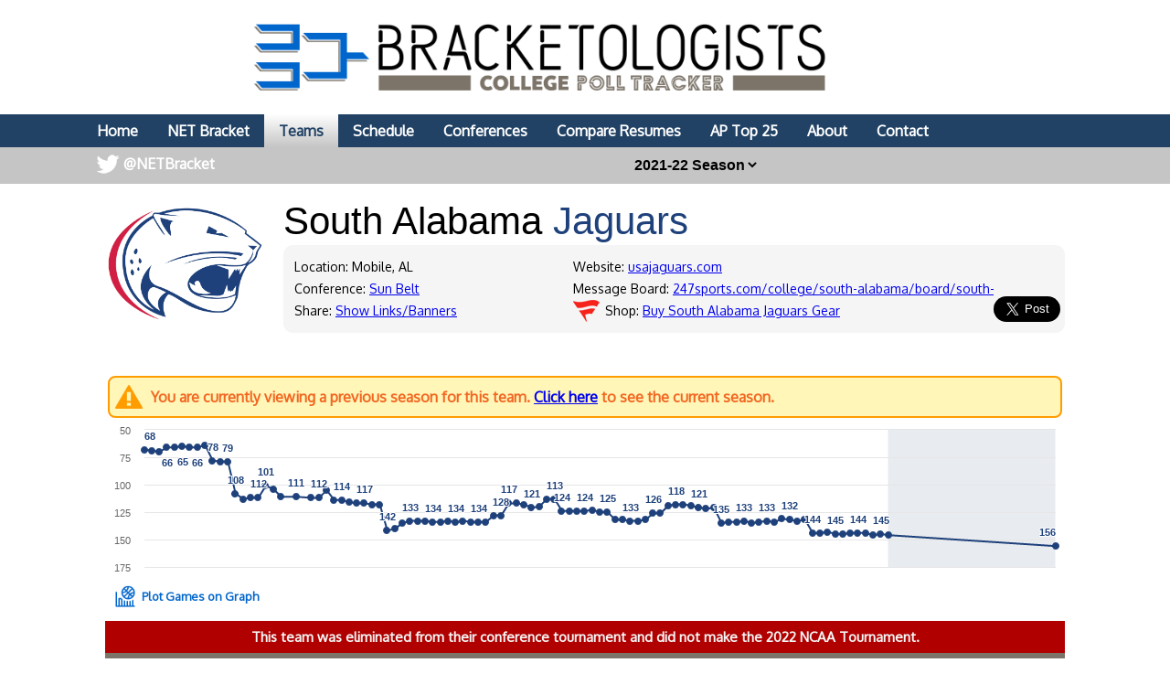

--- FILE ---
content_type: text/html; charset=UTF-8
request_url: https://bracketologists.com/team/south-alabama-jaguars/2022
body_size: 14567
content:
<html><head><script>var __ezHttpConsent={setByCat:function(src,tagType,attributes,category,force,customSetScriptFn=null){var setScript=function(){if(force||window.ezTcfConsent[category]){if(typeof customSetScriptFn==='function'){customSetScriptFn();}else{var scriptElement=document.createElement(tagType);scriptElement.src=src;attributes.forEach(function(attr){for(var key in attr){if(attr.hasOwnProperty(key)){scriptElement.setAttribute(key,attr[key]);}}});var firstScript=document.getElementsByTagName(tagType)[0];firstScript.parentNode.insertBefore(scriptElement,firstScript);}}};if(force||(window.ezTcfConsent&&window.ezTcfConsent.loaded)){setScript();}else if(typeof getEzConsentData==="function"){getEzConsentData().then(function(ezTcfConsent){if(ezTcfConsent&&ezTcfConsent.loaded){setScript();}else{console.error("cannot get ez consent data");force=true;setScript();}});}else{force=true;setScript();console.error("getEzConsentData is not a function");}},};</script>
<script>var ezTcfConsent=window.ezTcfConsent?window.ezTcfConsent:{loaded:false,store_info:false,develop_and_improve_services:false,measure_ad_performance:false,measure_content_performance:false,select_basic_ads:false,create_ad_profile:false,select_personalized_ads:false,create_content_profile:false,select_personalized_content:false,understand_audiences:false,use_limited_data_to_select_content:false,};function getEzConsentData(){return new Promise(function(resolve){document.addEventListener("ezConsentEvent",function(event){var ezTcfConsent=event.detail.ezTcfConsent;resolve(ezTcfConsent);});});}</script>
<script>if(typeof _setEzCookies!=='function'){function _setEzCookies(ezConsentData){var cookies=window.ezCookieQueue;for(var i=0;i<cookies.length;i++){var cookie=cookies[i];if(ezConsentData&&ezConsentData.loaded&&ezConsentData[cookie.tcfCategory]){document.cookie=cookie.name+"="+cookie.value;}}}}
window.ezCookieQueue=window.ezCookieQueue||[];if(typeof addEzCookies!=='function'){function addEzCookies(arr){window.ezCookieQueue=[...window.ezCookieQueue,...arr];}}
addEzCookies([{name:"ezoab_371162",value:"mod281-c; Path=/; Domain=bracketologists.com; Max-Age=7200",tcfCategory:"store_info",isEzoic:"true",},{name:"ezosuibasgeneris-1",value:"71df256f-9073-4000-6ae2-7937c0e5cc8b; Path=/; Domain=bracketologists.com; Expires=Wed, 20 Jan 2027 00:35:02 UTC; Secure; SameSite=None",tcfCategory:"understand_audiences",isEzoic:"true",}]);if(window.ezTcfConsent&&window.ezTcfConsent.loaded){_setEzCookies(window.ezTcfConsent);}else if(typeof getEzConsentData==="function"){getEzConsentData().then(function(ezTcfConsent){if(ezTcfConsent&&ezTcfConsent.loaded){_setEzCookies(window.ezTcfConsent);}else{console.error("cannot get ez consent data");_setEzCookies(window.ezTcfConsent);}});}else{console.error("getEzConsentData is not a function");_setEzCookies(window.ezTcfConsent);}</script><script type="text/javascript" data-ezscrex='false' data-cfasync='false'>window._ezaq = Object.assign({"edge_cache_status":11,"edge_response_time":261,"url":"https://bracketologists.com/team/south-alabama-jaguars/2022"}, typeof window._ezaq !== "undefined" ? window._ezaq : {});</script><script type="text/javascript" data-ezscrex='false' data-cfasync='false'>window._ezaq = Object.assign({"ab_test_id":"mod281-c"}, typeof window._ezaq !== "undefined" ? window._ezaq : {});window.__ez=window.__ez||{};window.__ez.tf={};</script><script type="text/javascript" data-ezscrex='false' data-cfasync='false'>window.ezDisableAds = true;</script><script data-ezscrex='false' data-cfasync='false' data-pagespeed-no-defer>var __ez=__ez||{};__ez.stms=Date.now();__ez.evt={};__ez.script={};__ez.ck=__ez.ck||{};__ez.template={};__ez.template.isOrig=true;window.__ezScriptHost="//www.ezojs.com";__ez.queue=__ez.queue||function(){var e=0,i=0,t=[],n=!1,o=[],r=[],s=!0,a=function(e,i,n,o,r,s,a){var l=arguments.length>7&&void 0!==arguments[7]?arguments[7]:window,d=this;this.name=e,this.funcName=i,this.parameters=null===n?null:w(n)?n:[n],this.isBlock=o,this.blockedBy=r,this.deleteWhenComplete=s,this.isError=!1,this.isComplete=!1,this.isInitialized=!1,this.proceedIfError=a,this.fWindow=l,this.isTimeDelay=!1,this.process=function(){f("... func = "+e),d.isInitialized=!0,d.isComplete=!0,f("... func.apply: "+e);var i=d.funcName.split("."),n=null,o=this.fWindow||window;i.length>3||(n=3===i.length?o[i[0]][i[1]][i[2]]:2===i.length?o[i[0]][i[1]]:o[d.funcName]),null!=n&&n.apply(null,this.parameters),!0===d.deleteWhenComplete&&delete t[e],!0===d.isBlock&&(f("----- F'D: "+d.name),m())}},l=function(e,i,t,n,o,r,s){var a=arguments.length>7&&void 0!==arguments[7]?arguments[7]:window,l=this;this.name=e,this.path=i,this.async=o,this.defer=r,this.isBlock=t,this.blockedBy=n,this.isInitialized=!1,this.isError=!1,this.isComplete=!1,this.proceedIfError=s,this.fWindow=a,this.isTimeDelay=!1,this.isPath=function(e){return"/"===e[0]&&"/"!==e[1]},this.getSrc=function(e){return void 0!==window.__ezScriptHost&&this.isPath(e)&&"banger.js"!==this.name?window.__ezScriptHost+e:e},this.process=function(){l.isInitialized=!0,f("... file = "+e);var i=this.fWindow?this.fWindow.document:document,t=i.createElement("script");t.src=this.getSrc(this.path),!0===o?t.async=!0:!0===r&&(t.defer=!0),t.onerror=function(){var e={url:window.location.href,name:l.name,path:l.path,user_agent:window.navigator.userAgent};"undefined"!=typeof _ezaq&&(e.pageview_id=_ezaq.page_view_id);var i=encodeURIComponent(JSON.stringify(e)),t=new XMLHttpRequest;t.open("GET","//g.ezoic.net/ezqlog?d="+i,!0),t.send(),f("----- ERR'D: "+l.name),l.isError=!0,!0===l.isBlock&&m()},t.onreadystatechange=t.onload=function(){var e=t.readyState;f("----- F'D: "+l.name),e&&!/loaded|complete/.test(e)||(l.isComplete=!0,!0===l.isBlock&&m())},i.getElementsByTagName("head")[0].appendChild(t)}},d=function(e,i){this.name=e,this.path="",this.async=!1,this.defer=!1,this.isBlock=!1,this.blockedBy=[],this.isInitialized=!0,this.isError=!1,this.isComplete=i,this.proceedIfError=!1,this.isTimeDelay=!1,this.process=function(){}};function c(e,i,n,s,a,d,c,u,f){var m=new l(e,i,n,s,a,d,c,f);!0===u?o[e]=m:r[e]=m,t[e]=m,h(m)}function h(e){!0!==u(e)&&0!=s&&e.process()}function u(e){if(!0===e.isTimeDelay&&!1===n)return f(e.name+" blocked = TIME DELAY!"),!0;if(w(e.blockedBy))for(var i=0;i<e.blockedBy.length;i++){var o=e.blockedBy[i];if(!1===t.hasOwnProperty(o))return f(e.name+" blocked = "+o),!0;if(!0===e.proceedIfError&&!0===t[o].isError)return!1;if(!1===t[o].isComplete)return f(e.name+" blocked = "+o),!0}return!1}function f(e){var i=window.location.href,t=new RegExp("[?&]ezq=([^&#]*)","i").exec(i);"1"===(t?t[1]:null)&&console.debug(e)}function m(){++e>200||(f("let's go"),p(o),p(r))}function p(e){for(var i in e)if(!1!==e.hasOwnProperty(i)){var t=e[i];!0===t.isComplete||u(t)||!0===t.isInitialized||!0===t.isError?!0===t.isError?f(t.name+": error"):!0===t.isComplete?f(t.name+": complete already"):!0===t.isInitialized&&f(t.name+": initialized already"):t.process()}}function w(e){return"[object Array]"==Object.prototype.toString.call(e)}return window.addEventListener("load",(function(){setTimeout((function(){n=!0,f("TDELAY -----"),m()}),5e3)}),!1),{addFile:c,addFileOnce:function(e,i,n,o,r,s,a,l,d){t[e]||c(e,i,n,o,r,s,a,l,d)},addDelayFile:function(e,i){var n=new l(e,i,!1,[],!1,!1,!0);n.isTimeDelay=!0,f(e+" ...  FILE! TDELAY"),r[e]=n,t[e]=n,h(n)},addFunc:function(e,n,s,l,d,c,u,f,m,p){!0===c&&(e=e+"_"+i++);var w=new a(e,n,s,l,d,u,f,p);!0===m?o[e]=w:r[e]=w,t[e]=w,h(w)},addDelayFunc:function(e,i,n){var o=new a(e,i,n,!1,[],!0,!0);o.isTimeDelay=!0,f(e+" ...  FUNCTION! TDELAY"),r[e]=o,t[e]=o,h(o)},items:t,processAll:m,setallowLoad:function(e){s=e},markLoaded:function(e){if(e&&0!==e.length){if(e in t){var i=t[e];!0===i.isComplete?f(i.name+" "+e+": error loaded duplicate"):(i.isComplete=!0,i.isInitialized=!0)}else t[e]=new d(e,!0);f("markLoaded dummyfile: "+t[e].name)}},logWhatsBlocked:function(){for(var e in t)!1!==t.hasOwnProperty(e)&&u(t[e])}}}();__ez.evt.add=function(e,t,n){e.addEventListener?e.addEventListener(t,n,!1):e.attachEvent?e.attachEvent("on"+t,n):e["on"+t]=n()},__ez.evt.remove=function(e,t,n){e.removeEventListener?e.removeEventListener(t,n,!1):e.detachEvent?e.detachEvent("on"+t,n):delete e["on"+t]};__ez.script.add=function(e){var t=document.createElement("script");t.src=e,t.async=!0,t.type="text/javascript",document.getElementsByTagName("head")[0].appendChild(t)};__ez.dot=__ez.dot||{};__ez.queue.addFileOnce('/detroitchicago/boise.js', '/detroitchicago/boise.js?gcb=195-1&cb=5', true, [], true, false, true, false);__ez.queue.addFileOnce('/parsonsmaize/abilene.js', '/parsonsmaize/abilene.js?gcb=195-1&cb=e80eca0cdb', true, [], true, false, true, false);__ez.queue.addFileOnce('/parsonsmaize/mulvane.js', '/parsonsmaize/mulvane.js?gcb=195-1&cb=e75e48eec0', true, ['/parsonsmaize/abilene.js'], true, false, true, false);__ez.queue.addFileOnce('/detroitchicago/birmingham.js', '/detroitchicago/birmingham.js?gcb=195-1&cb=539c47377c', true, ['/parsonsmaize/abilene.js'], true, false, true, false);</script>
<script data-ezscrex="false" type="text/javascript" data-cfasync="false">window._ezaq = Object.assign({"ad_cache_level":0,"adpicker_placement_cnt":0,"ai_placeholder_cache_level":0,"ai_placeholder_placement_cnt":-1,"domain":"bracketologists.com","domain_id":371162,"ezcache_level":0,"ezcache_skip_code":14,"has_bad_image":0,"has_bad_words":0,"is_sitespeed":0,"lt_cache_level":0,"response_size":75049,"response_size_orig":69154,"response_time_orig":287,"template_id":5,"url":"https://bracketologists.com/team/south-alabama-jaguars/2022","word_count":0,"worst_bad_word_level":0}, typeof window._ezaq !== "undefined" ? window._ezaq : {});__ez.queue.markLoaded('ezaqBaseReady');</script>
<script type='text/javascript' data-ezscrex='false' data-cfasync='false'>
window.ezAnalyticsStatic = true;

function analyticsAddScript(script) {
	var ezDynamic = document.createElement('script');
	ezDynamic.type = 'text/javascript';
	ezDynamic.innerHTML = script;
	document.head.appendChild(ezDynamic);
}
function getCookiesWithPrefix() {
    var allCookies = document.cookie.split(';');
    var cookiesWithPrefix = {};

    for (var i = 0; i < allCookies.length; i++) {
        var cookie = allCookies[i].trim();

        for (var j = 0; j < arguments.length; j++) {
            var prefix = arguments[j];
            if (cookie.indexOf(prefix) === 0) {
                var cookieParts = cookie.split('=');
                var cookieName = cookieParts[0];
                var cookieValue = cookieParts.slice(1).join('=');
                cookiesWithPrefix[cookieName] = decodeURIComponent(cookieValue);
                break; // Once matched, no need to check other prefixes
            }
        }
    }

    return cookiesWithPrefix;
}
function productAnalytics() {
	var d = {"pr":[6],"omd5":"92c990788bee7174614f377164ee6a46","nar":"risk score"};
	d.u = _ezaq.url;
	d.p = _ezaq.page_view_id;
	d.v = _ezaq.visit_uuid;
	d.ab = _ezaq.ab_test_id;
	d.e = JSON.stringify(_ezaq);
	d.ref = document.referrer;
	d.c = getCookiesWithPrefix('active_template', 'ez', 'lp_');
	if(typeof ez_utmParams !== 'undefined') {
		d.utm = ez_utmParams;
	}

	var dataText = JSON.stringify(d);
	var xhr = new XMLHttpRequest();
	xhr.open('POST','/ezais/analytics?cb=1', true);
	xhr.onload = function () {
		if (xhr.status!=200) {
            return;
		}

        if(document.readyState !== 'loading') {
            analyticsAddScript(xhr.response);
            return;
        }

        var eventFunc = function() {
            if(document.readyState === 'loading') {
                return;
            }
            document.removeEventListener('readystatechange', eventFunc, false);
            analyticsAddScript(xhr.response);
        };

        document.addEventListener('readystatechange', eventFunc, false);
	};
	xhr.setRequestHeader('Content-Type','text/plain');
	xhr.send(dataText);
}
__ez.queue.addFunc("productAnalytics", "productAnalytics", null, true, ['ezaqBaseReady'], false, false, false, true);
</script><base href="https://bracketologists.com/team/south-alabama-jaguars/2022"/>
        <title>South Alabama Jaguars Nitty Gritty at Bracketologists</title>
        <meta name="viewport" content="width=device-width, initial-scale=1.0, maximum-scale=1.0, user-scalable=no"/>
        <meta name="HandheldFriendly" content="true"/>
        <meta description="South Alabama Jaguars Nitty Gritty, Schedule and NCAA Tournament Resume at Bracketologists.com provides full NET Ranking information and NCAA Tournament Resumes for every college basketball team."/>
        <meta name="theme-color" content="#014587"/>
        <meta name="twitter:site" content="@netbracket"/>
        <meta name="og:image" content="https://bracketologists.com/twitimgtlg/usa_1768712400.jpg"/>
        <meta name="og:title" content="South Alabama Jaguars Nitty Gritty at Bracketologists"/>
        <meta name="og:image:width" content="1200"/>
        <meta name="og:image:height" content="630"/>
        <meta name="twitter:image" content="https://bracketologists.com/twitimgtlg/usa_1768712400.jpg"/>
        <meta name="twitter:title" content="South Alabama Jaguars Nitty Gritty at Bracketologists"/>
        <meta name="twitter:card" content="summary_large_image"/>
        <meta name="ir-site-verification-token" value="-1497956436"/>

        <meta content="yes" name="apple-mobile-web-app-capable"/>

        <link rel="stylesheet" type="text/css" href="//images.bracketologists.com/styles/reset.css"/>
        <link href="https://fonts.cdnfonts.com/css/norwester" rel="stylesheet"/>
        <link rel="stylesheet" type="text/css" href="//images.bracketologists.com/styles/main.css?v=20260108"/>
        <link rel="stylesheet" type="text/css" href="//images.bracketologists.com/scripts/tooltipster/css/tooltipster.bundle.min.css"/>
        <link href="https://fonts.googleapis.com/css?family=Oxygen|Saira" rel="stylesheet"/>
        <script type="text/javascript" src="//ajax.googleapis.com/ajax/libs/jquery/3.1.0/jquery.min.js"></script>
        <script type="text/javascript" src="//ajax.googleapis.com/ajax/libs/jqueryui/1.11.4/jquery-ui.min.js"></script>
        <script type="text/javascript" src="//images.bracketologists.com/scripts/jquery.adblock-detector.js"></script>
        <script type="text/javascript" src="https://maps.googleapis.com/maps/api/js?key=AIzaSyC8AaNgiKT76tQQQY8XJlGRxyQ2VS_NZzI"></script>

        <script type="text/javascript" src="//images.bracketologists.com/scripts/jquery.googlemap.js"></script>
        <script type="text/javascript" src="//images.bracketologists.com/scripts/js.cookie.js"></script>
        <script type="text/javascript" src="//images.bracketologists.com/scripts/main.js?v=20250116"></script>
        <script type="text/javascript" src="//images.bracketologists.com/scripts/highcharts.js"></script>

        <link rel="icon" type="image/png" href="//images.collegepolltracker.com/logos/png/usa_128_100.png"/>
        <!-- Global site tag (gtag.js) - Google Analytics -->
        <script async="" src="https://www.googletagmanager.com/gtag/js?id=UA-54655024-4"></script>
        <script>
            window.dataLayer = window.dataLayer || [];
            function gtag(){dataLayer.push(arguments);}
            gtag('js', new Date());

            gtag('config', 'UA-54655024-4');
        </script>

        <script async="" src="//pagead2.googlesyndication.com/pagead/js/adsbygoogle.js"></script>
        <script>
          (adsbygoogle = window.adsbygoogle || []).push({
            google_ad_client: "ca-pub-6295541967251922",
            enable_page_level_ads: false
          });
        </script>

        <script type="application/javascript" src="https://ced.sascdn.com/tag/3265/smart.js" async=""></script>
        <script type="application/javascript">
            var sas = sas || {};
            sas.cmd = sas.cmd || [];
            sas.cmd.push(function() {
                sas.setup({ networkid: 3265, domain: "https://www15.smartadserver.com", async: true });
            });
            sas.cmd.push(function() {
                sas.call("onecall", {
                    siteId: 337970,
                    pageId: 1183446,
                    formats: [
                         { id: 71430 }
                        ,{ id: 73807 }
                        ,{ id: 71427 }
                        ,{ id: 77934 }
                        ,{ id: 71428 }
                    ],
                    target: ''
                });
            });
        </script>

        <script async="" src="//pagead2.googlesyndication.com/pagead/js/adsbygoogle.js"></script>
        <script>
             (adsbygoogle = window.adsbygoogle || []).push({
                  google_ad_client: "ca-pub-3515913239267445",
                  enable_page_level_ads: true
             });
        </script>

        <script src="https://cdn.onesignal.com/sdks/OneSignalSDK.js" async=""></script>
        <script>
            var OneSignal = window.OneSignal || [];
            OneSignal.push(function() {
                OneSignal.init({
                    appId: "d0c4d78f-4a86-4c96-9316-15dba919a404",
                });
            });
        </script>
        <script type="text/javascript">(function(i,m,p,a,c,t){c.ire_o=p;c[p]=c[p]||function(){(c[p].a=c[p].a||[]).push(arguments)};t=a.createElement(m);var z=a.getElementsByTagName(m)[0];t.async=1;t.src=i;z.parentNode.insertBefore(t,z)})('//d.impactradius-event.com/P-A2049257-ce70-4141-ad86-09b58aeaeb211.js','script','impactStat',document,window);impactStat('transformLinks');impactStat('trackImpression');</script>
    <link rel='canonical' href='https://bracketologists.com/team/south-alabama-jaguars/2022' />
<script type='text/javascript'>
var ezoTemplate = 'orig_site';
var ezouid = '1';
var ezoFormfactor = '1';
</script><script data-ezscrex="false" type='text/javascript'>
var soc_app_id = '0';
var did = 371162;
var ezdomain = 'bracketologists.com';
var ezoicSearchable = 1;
</script></head>
    <body style="margin: 0;padding:0">
        <div id="header" style="text-align: center;">
        <a href="/"><div id="headerNonMobileHolder"><img src="//images.bracketologists.com/images/bracketologists_logo.png" alt="Bracketologists by College Poll Tracker" id="siteLogo"/><img src="/images/bracketologists_logo_wide.png" alt="Bracketologists byCollege Poll Tracker" id="siteLogoWide"/></div><img src="/images/bracketologists_logo_mobile.png" alt="Bracketologists by College Poll Tracker" id="siteLogoMobile"/></a>
        <div id="navBar">
            <ul>
                <li><a href="/">Home</a></li>
                <li><a href="/bracket/">NET Bracket</a></li>
                <li><a href="/teams/" class="nav_selected">Teams</a></li>
                <li><a href="/daily-schedule/">Schedule</a></li>
                <li><a href="/conferences/">Conferences</a></li>
                <li><a href="/compare/">Compare Resumes</a></li>
                <li><a href="https://collegepolltracker.com/basketball/">AP Top 25</a></li>
                <li><a href="/about/">About</a></li>
                <li><a href="/contact/">Contact</a></li>
                <li><a href="https://twitter.com/netbracket" class="twitterLink" target="_blank">@NETBracket</a></li>
            </ul>
        </div>
        <div id="navBarMobile">
            <ul class="mobileRow1">
                <li><a href="/"><img src="/images/mobile_home_btn.png" alt="Home"/></a></li>
                <li><a href="/about/"><img src="/images/mobile_about_btn.png" alt="About"/></a></li>
                <li><a href="/contact/"><img src="/images/mobile_contact_btn.png" alt="Contact"/></a></li>
                <li><a href="https://twitter.com/netbracket" target="_blank"><img src="/images/mobile_twitter_btn.png" alt="Twitter"/></a></li>
            </ul>
            <ul class="mobileRow2">
                <li><a href="/bracket/">NET Bracket</a></li>
                <li><a href="/teams/" class="nav_selected">Teams</a></li>
                <li><a href="/daily-schedule/">Schedule</a></li>
                <li><a href="/conferences/">Conferences</a></li>
                <li><a href="/compare/">Compare</a></li>
                <!--<li><a href="https://collegepolltracker.com/basketball/">AP Top 25</a></li>-->
            </ul>
        </div>
                <div id="filterBar">
                <input type="hidden" name="section" id="section" value="teams"/>
        <input type="hidden" name="page" id="page" value="team"/>
        <select name="date" id="date" onchange="updateTeamFilter();">
        <option value="2026">2025-26 Season</option><option value="2025">2024-25 Season</option><option value="2024">2023-24 Season</option><option value="2023">2022-23 Season</option><option value="2022" selected="selected">2021-22 Season</option><option value="2021">2020-21 Season</option><option value="2020">2019-20 Season</option><option value="2019">2018-19 Season</option>        </select>
                </div>
            </div>
            <div id="contents">
    <div class="noticeBar noticeBarAdBlocker">We noticed that you&#39;re using an Ad Blocker. We totally get it, nobody likes ads. The ads that we display are what allows us to continue offering this website for free to all users. If you enjoy our website please disable your ad blocker on this site, allowing us to pay the bills and keep the site alive. If you&#39;d like to continue using an ad blocker, please consider a small donation through our <a target="_blank" href="https://www.buymeacoffee.com/colpolltracker">Buy Me a Coffee</a> page. Thank you for your consideration!</div><img src="//images.collegepolltracker.com/logos/png/usa_300_100.png" class="teamPageLogo"/><input type="hidden" name="team-page" id="team-page" value="south-alabama-jaguars"/><div class="teamPageInfo"><span class="teamPageName">South Alabama </span><span class="teamPageMascot" style="color:#1e417b">Jaguars </span><div class="teamInfoBox"><div class="teamInfoBox1"><span class="teamPageWebsite">Location: Mobile, AL </span><span class="teamPageWebsite">Conference: <a href="/conference/Sun-Belt">Sun Belt</a> </span><span class="teamPageWebsite">Share: <a href="#" onclick="$(&#39;#shareBox&#39;).slideDown();">Show Links/Banners</a> </span></div><div class="teamInfoBox2"><span class="teamPageWebsite">Website: <a href="https://usajaguars.com/" target="_blank">usajaguars.com</a> </span><span class="teamPageWebsite">Message Board: <a href="https://247sports.com/college/south-alabama/board/south-alabama-jaguars-message-board-forum-59456/" target="_blank">247sports.com/college/south-alabama/board/south-alabama-jaguars-message-board-forum-59456</a> </span><span class="teamPageWebsite cartLink">Shop: <a class="" href="https://fanatics.93n6tx.net/c/2049257/586570/9663?u=https%3A%2F%2Fwww.fanatics.com%2Fcollege%2Fsouth-alabama-jaguars%2Fo-38%2Bt-35787497%2Bz-984027-4255658954" target="_blank">Buy South Alabama Jaguars Gear</a> </span></div><input type="hidden" id="teamSlug" value="south-alabama-jaguars"/><input type="hidden" id="season" value="2022"/><input type="hidden" id="currentSeason" value="2026"/><div class="teamInfoBox3"><a href="https://twitter.com/share" class="twitter-share-button" data-via="NetBracket" data-size="large" data-related="NetBracket" data-count="none" data-hashtags="NCAABB">Tweet Page</a>
<script>!function(d,s,id){var js,fjs=d.getElementsByTagName(s)[0],p=/^http:/.test(d.location)?'http':'https';if(!d.getElementById(id)){js=d.createElement(s);js.id=id;js.src=p+'://platform.twitter.com/widgets.js';fjs.parentNode.insertBefore(js,fjs);}}(document, 'script', 'twitter-wjs');</script>
</div></div></div><br style="clear:both;"/>
<a name="share">
<div id="shareBox">
    <b>Share - Use these links to share your team&#39;s banner on a website or message board. For Twitter simply link to this page.</b>
    <div class="shareRow">
        <span>HTML:</span>
        <input type="text" id="htmlShare" value="&lt;a href=&#34;https://bracketologists.com/team/south-alabama-jaguars&#34; target=&#34;_blank&#34;&gt;&lt;img src=&#34;https://bracketologists.com/twitimgt/usa_1768712400.jpg&#34; /&gt;&lt;/a&gt;" readonly="readonly"/>
        <button onclick="copyLink(&#39;htmlShare&#39;);">Copy</button>
    </div>
    <div class="shareRow">
        <span>HTML (1000px wide banner):</span>
        <input type="text" id="htmlShare" value="&lt;a href=&#34;https://bracketologists.com/team/south-alabama-jaguars&#34; target=&#34;_blank&#34;&gt;&lt;img src=&#34;https://bracketologists.com/barresume/usa_1768712400.jpg&#34; /&gt;&lt;/a&gt;" readonly="readonly"/>
        <button onclick="copyLink(&#39;htmlShare&#39;);">Copy</button>
    </div>
    <div class="shareRow">
        <span>BBCode:</span>
        <input type="text" id="bbcShare" value="[url=https://bracketologists.com/team/south-alabama-jaguars][img]https://bracketologists.com/twitimgt/usa_1768712400.jpg[/img][/url]" readonly="readonly"/>
        <button onclick="copyLink(&#39;bbcShare&#39;);">Copy</button>
    </div>
    <div class="shareRow">
        <span>Link:</span>
        <input type="text" id="linkShare" value="https://bracketologists.com/team/south-alabama-jaguars" readonly="readonly"/>
        <button onclick="copyLink(&#39;linkShare&#39;);">Copy</button>
    </div>
    <!--<div class="shareRow">
        <span>Image:</span>
        <input type="text" id="imageShare" value='https://bracketologists.com/twitimgtlg/usa_1768712400.jpg' readonly="readonly" />
        <button onclick="copyLink('imageShare');">Copy</button>
    </div>-->
</div>
<br style="clear:both;"/>
<!-- Ezoic - Content_Small_1 - mid_content -->
<div id="ezoic-pub-ad-placeholder-114"> </div>
<!-- End Ezoic - Content_Small_1 - mid_content -->
<br style="clear:both;"/>
</a><div class="noticeBar" onclick="location.href=&#39;/team/south-alabama-jaguars&#39;" style="cursor:pointer;"><a name="share">You are currently viewing a previous season for this team. </a><a href="/team/south-alabama-jaguars">Click here</a> to see the current season.</div><div id="teamchart"></div>
<script language="javascript">
var chart1; // globally available
var lineindex;
$(document).ready(function() {
    chart1 = new Highcharts.Chart({
    chart: {
        renderTo: 'teamchart',
        height: 175
    },
    credits: {enabled: false},
    colors: ['#1e417b'],
    title: {text: ''},
    tooltip: {
        xDateFormat: '%b %d, %Y',
        formatter: function () {
            if(this.point.description)
                return this.point.description;
            else if(this.y == -83.5)
                this.y = "Not Ranked";
            return '<b>' + this.key +
                    '</b><br />Rank: <b>' + (-1*this.y) + '</b>';
        },
        crosshairs: {
                width: 2,
                color: 'gray',
                dashStyle: 'shortdot'
            }
    },
    xAxis: {
        title: {text: ''},
        type: "datetime",
        gridLineWidth:0,
        labels: {enabled: false},
        lineWidth: 0,
        minorGridLineWidth: 0,
        lineColor: 'transparent',
        minorTickLength: 0,
        tickLength: 0,
        maxPadding:0,
        minPadding:0,
                plotBands: [{ // Light air
            from: Date.UTC(2022,2,13),
            to: Date.UTC(2022,7,13),
            color: 'rgba(33, 66, 101, 0.1)'
        }]
            },
    yAxis: {
        title: {text: ''},
        gridLineWidth:1,
        step: 1,
        ceiling: -1,
        floor: -375,
        tickInterval: 25,
        /*tickInterval: 120,
        min: -360,
        max: -1,   */
        minRange: 25,
        maxPadding:0,
        minPadding:0,
        labels: {
            enabled: true,
            formatter: function () {
                if(this.value==0)
                    return 1;
                return (-1*this.value);
            }
        }
    },
    series: [
    {
                name: 'South Alabama',
                data: [{x: Date.UTC(2021,11,05), y:-68,description:'<b>Dec 05</b><br />Rank: <b>68</b>'},{x: Date.UTC(2021,11,06), y:-69,description:'<b>Dec 06</b><br />Rank: <b>69</b> (-1)'},{x: Date.UTC(2021,11,07), y:-70,description:'<b>Dec 07</b><br />Rank: <b>70</b> (-1)'},{x: Date.UTC(2021,11,08), y:-66,description:'<b>Dec 08</b><br />Rank: <b>66</b> (+4)'},{x: Date.UTC(2021,11,09), y:-66,description:'<b>Dec 09</b><br />Rank: <b>66</b> (+0)'},{x: Date.UTC(2021,11,10), y:-65,description:'<b>Dec 10</b><br />Rank: <b>65</b> (+1)'},{x: Date.UTC(2021,11,11), y:-66,description:'<b>Dec 11</b><br />Rank: <b>66</b> (-1)'},{x: Date.UTC(2021,11,12), y:-66,description:'<b>Dec 12</b><br />Rank: <b>66</b> (+0)'},{x: Date.UTC(2021,11,13), y:-64,description:'<b>Dec 13</b><br />Rank: <b>64</b> (+2)'},{x: Date.UTC(2021,11,14), y:-78,description:'<b>Dec 14</b><br />Rank: <b>78</b> (-14)'},{x: Date.UTC(2021,11,15), y:-79,description:'<b>Dec 15</b><br />Rank: <b>79</b> (-1)'},{x: Date.UTC(2021,11,16), y:-79,description:'<b>Dec 16</b><br />Rank: <b>79</b> (+0)'},{x: Date.UTC(2021,11,17), y:-108,description:'<b>Dec 17</b><br />Rank: <b>108</b> (-29)'},{x: Date.UTC(2021,11,18), y:-113,description:'<b>Dec 18</b><br />Rank: <b>113</b> (-5)'},{x: Date.UTC(2021,11,19), y:-112,description:'<b>Dec 19</b><br />Rank: <b>112</b> (+1)'},{x: Date.UTC(2021,11,20), y:-112,description:'<b>Dec 20</b><br />Rank: <b>112</b> (+0)'},{x: Date.UTC(2021,11,21), y:-101,description:'<b>Dec 21</b><br />Rank: <b>101</b> (+11)'},{x: Date.UTC(2021,11,22), y:-104,description:'<b>Dec 22</b><br />Rank: <b>104</b> (-3)'},{x: Date.UTC(2021,11,23), y:-111,description:'<b>Dec 23</b><br />Rank: <b>111</b> (-7)'},{x: Date.UTC(2021,11,25), y:-111,description:'<b>Dec 25</b><br />Rank: <b>111</b> (+0)'},{x: Date.UTC(2021,11,27), y:-112,description:'<b>Dec 27</b><br />Rank: <b>112</b> (-1)'},{x: Date.UTC(2021,11,28), y:-112,description:'<b>Dec 28</b><br />Rank: <b>112</b> (+0)'},{x: Date.UTC(2021,11,29), y:-105,description:'<b>Dec 29</b><br />Rank: <b>105</b> (+7)'},{x: Date.UTC(2021,11,30), y:-114,description:'<b>Dec 30</b><br />Rank: <b>114</b> (-9)'},{x: Date.UTC(2021,11,31), y:-114,description:'<b>Dec 31</b><br />Rank: <b>114</b> (+0)'},{x: Date.UTC(2022,0,01), y:-116,description:'<b>Jan 01</b><br />Rank: <b>116</b> (-2)'},{x: Date.UTC(2022,0,02), y:-117,description:'<b>Jan 02</b><br />Rank: <b>117</b> (-1)'},{x: Date.UTC(2022,0,03), y:-117,description:'<b>Jan 03</b><br />Rank: <b>117</b> (+0)'},{x: Date.UTC(2022,0,04), y:-118,description:'<b>Jan 04</b><br />Rank: <b>118</b> (-1)'},{x: Date.UTC(2022,0,05), y:-118,description:'<b>Jan 05</b><br />Rank: <b>118</b> (+0)'},{x: Date.UTC(2022,0,06), y:-142,description:'<b>Jan 06</b><br />Rank: <b>142</b> (-24)'},{x: Date.UTC(2022,0,07), y:-140,description:'<b>Jan 07</b><br />Rank: <b>140</b> (+2)'},{x: Date.UTC(2022,0,08), y:-135,description:'<b>Jan 08</b><br />Rank: <b>135</b> (+5)'},{x: Date.UTC(2022,0,09), y:-133,description:'<b>Jan 09</b><br />Rank: <b>133</b> (+2)'},{x: Date.UTC(2022,0,10), y:-133,description:'<b>Jan 10</b><br />Rank: <b>133</b> (+0)'},{x: Date.UTC(2022,0,11), y:-133,description:'<b>Jan 11</b><br />Rank: <b>133</b> (+0)'},{x: Date.UTC(2022,0,12), y:-134,description:'<b>Jan 12</b><br />Rank: <b>134</b> (-1)'},{x: Date.UTC(2022,0,13), y:-134,description:'<b>Jan 13</b><br />Rank: <b>134</b> (+0)'},{x: Date.UTC(2022,0,14), y:-133,description:'<b>Jan 14</b><br />Rank: <b>133</b> (+1)'},{x: Date.UTC(2022,0,15), y:-134,description:'<b>Jan 15</b><br />Rank: <b>134</b> (-1)'},{x: Date.UTC(2022,0,16), y:-133,description:'<b>Jan 16</b><br />Rank: <b>133</b> (+1)'},{x: Date.UTC(2022,0,17), y:-134,description:'<b>Jan 17</b><br />Rank: <b>134</b> (-1)'},{x: Date.UTC(2022,0,18), y:-134,description:'<b>Jan 18</b><br />Rank: <b>134</b> (+0)'},{x: Date.UTC(2022,0,19), y:-134,description:'<b>Jan 19</b><br />Rank: <b>134</b> (+0)'},{x: Date.UTC(2022,0,20), y:-128,description:'<b>Jan 20</b><br />Rank: <b>128</b> (+6)'},{x: Date.UTC(2022,0,21), y:-128,description:'<b>Jan 21</b><br />Rank: <b>128</b> (+0)'},{x: Date.UTC(2022,0,22), y:-117,description:'<b>Jan 22</b><br />Rank: <b>117</b> (+11)'},{x: Date.UTC(2022,0,23), y:-117,description:'<b>Jan 23</b><br />Rank: <b>117</b> (+0)'},{x: Date.UTC(2022,0,24), y:-118,description:'<b>Jan 24</b><br />Rank: <b>118</b> (-1)'},{x: Date.UTC(2022,0,25), y:-121,description:'<b>Jan 25</b><br />Rank: <b>121</b> (-3)'},{x: Date.UTC(2022,0,26), y:-120,description:'<b>Jan 26</b><br />Rank: <b>120</b> (+1)'},{x: Date.UTC(2022,0,27), y:-113,description:'<b>Jan 27</b><br />Rank: <b>113</b> (+7)'},{x: Date.UTC(2022,0,28), y:-113,description:'<b>Jan 28</b><br />Rank: <b>113</b> (+0)'},{x: Date.UTC(2022,0,29), y:-124,description:'<b>Jan 29</b><br />Rank: <b>124</b> (-11)'},{x: Date.UTC(2022,0,30), y:-124,description:'<b>Jan 30</b><br />Rank: <b>124</b> (+0)'},{x: Date.UTC(2022,0,31), y:-124,description:'<b>Jan 31</b><br />Rank: <b>124</b> (+0)'},{x: Date.UTC(2022,1,01), y:-124,description:'<b>Feb 01</b><br />Rank: <b>124</b> (+0)'},{x: Date.UTC(2022,1,02), y:-123,description:'<b>Feb 02</b><br />Rank: <b>123</b> (+1)'},{x: Date.UTC(2022,1,03), y:-125,description:'<b>Feb 03</b><br />Rank: <b>125</b> (-2)'},{x: Date.UTC(2022,1,04), y:-125,description:'<b>Feb 04</b><br />Rank: <b>125</b> (+0)'},{x: Date.UTC(2022,1,05), y:-132,description:'<b>Feb 05</b><br />Rank: <b>132</b> (-7)'},{x: Date.UTC(2022,1,06), y:-132,description:'<b>Feb 06</b><br />Rank: <b>132</b> (+0)'},{x: Date.UTC(2022,1,07), y:-133,description:'<b>Feb 07</b><br />Rank: <b>133</b> (-1)'},{x: Date.UTC(2022,1,08), y:-133,description:'<b>Feb 08</b><br />Rank: <b>133</b> (+0)'},{x: Date.UTC(2022,1,09), y:-132,description:'<b>Feb 09</b><br />Rank: <b>132</b> (+1)'},{x: Date.UTC(2022,1,10), y:-126,description:'<b>Feb 10</b><br />Rank: <b>126</b> (+6)'},{x: Date.UTC(2022,1,11), y:-126,description:'<b>Feb 11</b><br />Rank: <b>126</b> (+0)'},{x: Date.UTC(2022,1,12), y:-119,description:'<b>Feb 12</b><br />Rank: <b>119</b> (+7)'},{x: Date.UTC(2022,1,13), y:-118,description:'<b>Feb 13</b><br />Rank: <b>118</b> (+1)'},{x: Date.UTC(2022,1,14), y:-118,description:'<b>Feb 14</b><br />Rank: <b>118</b> (+0)'},{x: Date.UTC(2022,1,15), y:-119,description:'<b>Feb 15</b><br />Rank: <b>119</b> (-1)'},{x: Date.UTC(2022,1,16), y:-121,description:'<b>Feb 16</b><br />Rank: <b>121</b> (-2)'},{x: Date.UTC(2022,1,17), y:-122,description:'<b>Feb 17</b><br />Rank: <b>122</b> (-1)'},{x: Date.UTC(2022,1,18), y:-121,description:'<b>Feb 18</b><br />Rank: <b>121</b> (+1)'},{x: Date.UTC(2022,1,19), y:-135,description:'<b>Feb 19</b><br />Rank: <b>135</b> (-14)'},{x: Date.UTC(2022,1,20), y:-134,description:'<b>Feb 20</b><br />Rank: <b>134</b> (+1)'},{x: Date.UTC(2022,1,21), y:-134,description:'<b>Feb 21</b><br />Rank: <b>134</b> (+0)'},{x: Date.UTC(2022,1,22), y:-133,description:'<b>Feb 22</b><br />Rank: <b>133</b> (+1)'},{x: Date.UTC(2022,1,23), y:-135,description:'<b>Feb 23</b><br />Rank: <b>135</b> (-2)'},{x: Date.UTC(2022,1,24), y:-134,description:'<b>Feb 24</b><br />Rank: <b>134</b> (+1)'},{x: Date.UTC(2022,1,25), y:-133,description:'<b>Feb 25</b><br />Rank: <b>133</b> (+1)'},{x: Date.UTC(2022,1,26), y:-134,description:'<b>Feb 26</b><br />Rank: <b>134</b> (-1)'},{x: Date.UTC(2022,1,27), y:-131,description:'<b>Feb 27</b><br />Rank: <b>131</b> (+3)'},{x: Date.UTC(2022,1,28), y:-132,description:'<b>Feb 28</b><br />Rank: <b>132</b> (-1)'},{x: Date.UTC(2022,2,01), y:-133,description:'<b>Mar 01</b><br />Rank: <b>133</b> (-1)'},{x: Date.UTC(2022,2,02), y:-132,description:'<b>Mar 02</b><br />Rank: <b>132</b> (+1)'},{x: Date.UTC(2022,2,03), y:-144,description:'<b>Mar 03</b><br />Rank: <b>144</b> (-12)'},{x: Date.UTC(2022,2,04), y:-144,description:'<b>Mar 04</b><br />Rank: <b>144</b> (+0)'},{x: Date.UTC(2022,2,05), y:-143,description:'<b>Mar 05</b><br />Rank: <b>143</b> (+1)'},{x: Date.UTC(2022,2,06), y:-145,description:'<b>Mar 06</b><br />Rank: <b>145</b> (-2)'},{x: Date.UTC(2022,2,07), y:-145,description:'<b>Mar 07</b><br />Rank: <b>145</b> (+0)'},{x: Date.UTC(2022,2,08), y:-144,description:'<b>Mar 08</b><br />Rank: <b>144</b> (+1)'},{x: Date.UTC(2022,2,09), y:-144,description:'<b>Mar 09</b><br />Rank: <b>144</b> (+0)'},{x: Date.UTC(2022,2,10), y:-144,description:'<b>Mar 10</b><br />Rank: <b>144</b> (+0)'},{x: Date.UTC(2022,2,11), y:-146,description:'<b>Mar 11</b><br />Rank: <b>146</b> (-2)'},{x: Date.UTC(2022,2,12), y:-145,description:'<b>Mar 12</b><br />Rank: <b>145</b> (+1)'},{x: Date.UTC(2022,2,13), y:-146,description:'<b>Mar 13</b><br />Rank: <b>146</b> (-1)'},{x: Date.UTC(2022,3,04), y:-156,description:'<b>Apr 04</b><br />Rank: <b>156</b> (-10)'}],
                 dataLabels: {
                    enabled: true,
                    padding: 10,
                    allowOverlap:false,
                    formatter: function() {
                        return this.y*-1;
                    },
                    style: {
                       color: '#1e417b'
                    }
                 }
            }    ],
    legend: {enabled: false},
    plotOptions: {
        spline: {
            enableMouseTracking: true
        }
    }
    });
});
</script>
<div id="teamchart2"></div>
<script language="javascript">
var chart1; // globally available
$(document).ready(function() {
    chart1 = new Highcharts.Chart({
    chart: {
        renderTo: 'teamchart2',
        height: 300
    },
    credits: {enabled: false},
    colors: ['#1e417b'],
    title: {text: ''},
    tooltip: {
        xDateFormat: '%b %d, %Y',
        formatter: function () {
            if(this.point.description)
                return this.point.description;
            else if(this.y == -83.5)
                this.y = "Not Ranked";
            return '<b>' + this.key +
                    '</b><br />Rank: <b>' + (-1*this.y) + '</b>';
        },
        crosshairs: {
                width: 2,
                color: 'gray',
                dashStyle: 'shortdot'
            }
    },
    xAxis: {
        title: {text: ''},
        type: "datetime",
        gridLineWidth:0,
        labels: {enabled: false},
        lineWidth: 0,
        minorGridLineWidth: 0,
        lineColor: 'transparent',
        minorTickLength: 0,
        tickLength: 0,
        maxPadding:0,
        minPadding:0,
                plotBands: [{ // Light air
            from: Date.UTC(2022,2,13),
            to: Date.UTC(2022,7,13),
            color: 'rgba(33, 66, 101, 0.1)'
        }]
            },
    yAxis: {
        title: {text: ''},
        gridLineWidth:1,
        step: 1,
        ceiling: -1,
        floor: -375,
        tickInterval: 40,
        /*tickInterval: 120,
        min: -360,
        max: -1,   */
        max: -1,
        min: -360,
        minRange: 25,
        maxPadding:0,
        minPadding:0,
        labels: {
            enabled: true,
            formatter: function () {
                if(this.value==0)
                    return 1;
                return (-1*this.value);
            }
        }
    },
    series: [
    {
                name: 'South Alabama',
                data: [{x: Date.UTC(2021,11,05), y:-68,description:'<b>Dec 05</b><br />Rank: <b>68</b>'},{x: Date.UTC(2021,11,06), y:-69,description:'<b>Dec 06</b><br />Rank: <b>69</b> (-1)'},{x: Date.UTC(2021,11,07), y:-70,description:'<b>Dec 07</b><br />Rank: <b>70</b> (-1)'},{x: Date.UTC(2021,11,08), y:-66,description:'<b>Dec 08</b><br />Rank: <b>66</b> (+4)'},{x: Date.UTC(2021,11,09), y:-66,description:'<b>Dec 09</b><br />Rank: <b>66</b> (+0)'},{x: Date.UTC(2021,11,10), y:-65,description:'<b>Dec 10</b><br />Rank: <b>65</b> (+1)'},{x: Date.UTC(2021,11,11), y:-66,description:'<b>Dec 11</b><br />Rank: <b>66</b> (-1)'},{x: Date.UTC(2021,11,12), y:-66,description:'<b>Dec 12</b><br />Rank: <b>66</b> (+0)'},{x: Date.UTC(2021,11,13), y:-64,description:'<b>Dec 13</b><br />Rank: <b>64</b> (+2)'},{x: Date.UTC(2021,11,14), y:-78,description:'<b>Dec 14</b><br />Rank: <b>78</b> (-14)'},{x: Date.UTC(2021,11,15), y:-79,description:'<b>Dec 15</b><br />Rank: <b>79</b> (-1)'},{x: Date.UTC(2021,11,16), y:-79,description:'<b>Dec 16</b><br />Rank: <b>79</b> (+0)'},{x: Date.UTC(2021,11,17), y:-108,description:'<b>Dec 17</b><br />Rank: <b>108</b> (-29)'},{x: Date.UTC(2021,11,18), y:-113,description:'<b>Dec 18</b><br />Rank: <b>113</b> (-5)'},{x: Date.UTC(2021,11,19), y:-112,description:'<b>Dec 19</b><br />Rank: <b>112</b> (+1)'},{x: Date.UTC(2021,11,20), y:-112,description:'<b>Dec 20</b><br />Rank: <b>112</b> (+0)'},{x: Date.UTC(2021,11,21), y:-101,description:'<b>Dec 21</b><br />Rank: <b>101</b> (+11)'},{x: Date.UTC(2021,11,22), y:-104,description:'<b>Dec 22</b><br />Rank: <b>104</b> (-3)'},{x: Date.UTC(2021,11,23), y:-111,description:'<b>Dec 23</b><br />Rank: <b>111</b> (-7)'},{x: Date.UTC(2021,11,25), y:-111,description:'<b>Dec 25</b><br />Rank: <b>111</b> (+0)'},{x: Date.UTC(2021,11,27), y:-112,description:'<b>Dec 27</b><br />Rank: <b>112</b> (-1)'},{x: Date.UTC(2021,11,28), y:-112,description:'<b>Dec 28</b><br />Rank: <b>112</b> (+0)'},{x: Date.UTC(2021,11,29), y:-105,description:'<b>Dec 29</b><br />Rank: <b>105</b> (+7)'},{x: Date.UTC(2021,11,30), y:-114,description:'<b>Dec 30</b><br />Rank: <b>114</b> (-9)'},{x: Date.UTC(2021,11,31), y:-114,description:'<b>Dec 31</b><br />Rank: <b>114</b> (+0)'},{x: Date.UTC(2022,0,01), y:-116,description:'<b>Jan 01</b><br />Rank: <b>116</b> (-2)'},{x: Date.UTC(2022,0,02), y:-117,description:'<b>Jan 02</b><br />Rank: <b>117</b> (-1)'},{x: Date.UTC(2022,0,03), y:-117,description:'<b>Jan 03</b><br />Rank: <b>117</b> (+0)'},{x: Date.UTC(2022,0,04), y:-118,description:'<b>Jan 04</b><br />Rank: <b>118</b> (-1)'},{x: Date.UTC(2022,0,05), y:-118,description:'<b>Jan 05</b><br />Rank: <b>118</b> (+0)'},{x: Date.UTC(2022,0,06), y:-142,description:'<b>Jan 06</b><br />Rank: <b>142</b> (-24)'},{x: Date.UTC(2022,0,07), y:-140,description:'<b>Jan 07</b><br />Rank: <b>140</b> (+2)'},{x: Date.UTC(2022,0,08), y:-135,description:'<b>Jan 08</b><br />Rank: <b>135</b> (+5)'},{x: Date.UTC(2022,0,09), y:-133,description:'<b>Jan 09</b><br />Rank: <b>133</b> (+2)'},{x: Date.UTC(2022,0,10), y:-133,description:'<b>Jan 10</b><br />Rank: <b>133</b> (+0)'},{x: Date.UTC(2022,0,11), y:-133,description:'<b>Jan 11</b><br />Rank: <b>133</b> (+0)'},{x: Date.UTC(2022,0,12), y:-134,description:'<b>Jan 12</b><br />Rank: <b>134</b> (-1)'},{x: Date.UTC(2022,0,13), y:-134,description:'<b>Jan 13</b><br />Rank: <b>134</b> (+0)'},{x: Date.UTC(2022,0,14), y:-133,description:'<b>Jan 14</b><br />Rank: <b>133</b> (+1)'},{x: Date.UTC(2022,0,15), y:-134,description:'<b>Jan 15</b><br />Rank: <b>134</b> (-1)'},{x: Date.UTC(2022,0,16), y:-133,description:'<b>Jan 16</b><br />Rank: <b>133</b> (+1)'},{x: Date.UTC(2022,0,17), y:-134,description:'<b>Jan 17</b><br />Rank: <b>134</b> (-1)'},{x: Date.UTC(2022,0,18), y:-134,description:'<b>Jan 18</b><br />Rank: <b>134</b> (+0)'},{x: Date.UTC(2022,0,19), y:-134,description:'<b>Jan 19</b><br />Rank: <b>134</b> (+0)'},{x: Date.UTC(2022,0,20), y:-128,description:'<b>Jan 20</b><br />Rank: <b>128</b> (+6)'},{x: Date.UTC(2022,0,21), y:-128,description:'<b>Jan 21</b><br />Rank: <b>128</b> (+0)'},{x: Date.UTC(2022,0,22), y:-117,description:'<b>Jan 22</b><br />Rank: <b>117</b> (+11)'},{x: Date.UTC(2022,0,23), y:-117,description:'<b>Jan 23</b><br />Rank: <b>117</b> (+0)'},{x: Date.UTC(2022,0,24), y:-118,description:'<b>Jan 24</b><br />Rank: <b>118</b> (-1)'},{x: Date.UTC(2022,0,25), y:-121,description:'<b>Jan 25</b><br />Rank: <b>121</b> (-3)'},{x: Date.UTC(2022,0,26), y:-120,description:'<b>Jan 26</b><br />Rank: <b>120</b> (+1)'},{x: Date.UTC(2022,0,27), y:-113,description:'<b>Jan 27</b><br />Rank: <b>113</b> (+7)'},{x: Date.UTC(2022,0,28), y:-113,description:'<b>Jan 28</b><br />Rank: <b>113</b> (+0)'},{x: Date.UTC(2022,0,29), y:-124,description:'<b>Jan 29</b><br />Rank: <b>124</b> (-11)'},{x: Date.UTC(2022,0,30), y:-124,description:'<b>Jan 30</b><br />Rank: <b>124</b> (+0)'},{x: Date.UTC(2022,0,31), y:-124,description:'<b>Jan 31</b><br />Rank: <b>124</b> (+0)'},{x: Date.UTC(2022,1,01), y:-124,description:'<b>Feb 01</b><br />Rank: <b>124</b> (+0)'},{x: Date.UTC(2022,1,02), y:-123,description:'<b>Feb 02</b><br />Rank: <b>123</b> (+1)'},{x: Date.UTC(2022,1,03), y:-125,description:'<b>Feb 03</b><br />Rank: <b>125</b> (-2)'},{x: Date.UTC(2022,1,04), y:-125,description:'<b>Feb 04</b><br />Rank: <b>125</b> (+0)'},{x: Date.UTC(2022,1,05), y:-132,description:'<b>Feb 05</b><br />Rank: <b>132</b> (-7)'},{x: Date.UTC(2022,1,06), y:-132,description:'<b>Feb 06</b><br />Rank: <b>132</b> (+0)'},{x: Date.UTC(2022,1,07), y:-133,description:'<b>Feb 07</b><br />Rank: <b>133</b> (-1)'},{x: Date.UTC(2022,1,08), y:-133,description:'<b>Feb 08</b><br />Rank: <b>133</b> (+0)'},{x: Date.UTC(2022,1,09), y:-132,description:'<b>Feb 09</b><br />Rank: <b>132</b> (+1)'},{x: Date.UTC(2022,1,10), y:-126,description:'<b>Feb 10</b><br />Rank: <b>126</b> (+6)'},{x: Date.UTC(2022,1,11), y:-126,description:'<b>Feb 11</b><br />Rank: <b>126</b> (+0)'},{x: Date.UTC(2022,1,12), y:-119,description:'<b>Feb 12</b><br />Rank: <b>119</b> (+7)'},{x: Date.UTC(2022,1,13), y:-118,description:'<b>Feb 13</b><br />Rank: <b>118</b> (+1)'},{x: Date.UTC(2022,1,14), y:-118,description:'<b>Feb 14</b><br />Rank: <b>118</b> (+0)'},{x: Date.UTC(2022,1,15), y:-119,description:'<b>Feb 15</b><br />Rank: <b>119</b> (-1)'},{x: Date.UTC(2022,1,16), y:-121,description:'<b>Feb 16</b><br />Rank: <b>121</b> (-2)'},{x: Date.UTC(2022,1,17), y:-122,description:'<b>Feb 17</b><br />Rank: <b>122</b> (-1)'},{x: Date.UTC(2022,1,18), y:-121,description:'<b>Feb 18</b><br />Rank: <b>121</b> (+1)'},{x: Date.UTC(2022,1,19), y:-135,description:'<b>Feb 19</b><br />Rank: <b>135</b> (-14)'},{x: Date.UTC(2022,1,20), y:-134,description:'<b>Feb 20</b><br />Rank: <b>134</b> (+1)'},{x: Date.UTC(2022,1,21), y:-134,description:'<b>Feb 21</b><br />Rank: <b>134</b> (+0)'},{x: Date.UTC(2022,1,22), y:-133,description:'<b>Feb 22</b><br />Rank: <b>133</b> (+1)'},{x: Date.UTC(2022,1,23), y:-135,description:'<b>Feb 23</b><br />Rank: <b>135</b> (-2)'},{x: Date.UTC(2022,1,24), y:-134,description:'<b>Feb 24</b><br />Rank: <b>134</b> (+1)'},{x: Date.UTC(2022,1,25), y:-133,description:'<b>Feb 25</b><br />Rank: <b>133</b> (+1)'},{x: Date.UTC(2022,1,26), y:-134,description:'<b>Feb 26</b><br />Rank: <b>134</b> (-1)'},{x: Date.UTC(2022,1,27), y:-131,description:'<b>Feb 27</b><br />Rank: <b>131</b> (+3)'},{x: Date.UTC(2022,1,28), y:-132,description:'<b>Feb 28</b><br />Rank: <b>132</b> (-1)'},{x: Date.UTC(2022,2,01), y:-133,description:'<b>Mar 01</b><br />Rank: <b>133</b> (-1)'},{x: Date.UTC(2022,2,02), y:-132,description:'<b>Mar 02</b><br />Rank: <b>132</b> (+1)'},{x: Date.UTC(2022,2,03), y:-144,description:'<b>Mar 03</b><br />Rank: <b>144</b> (-12)'},{x: Date.UTC(2022,2,04), y:-144,description:'<b>Mar 04</b><br />Rank: <b>144</b> (+0)'},{x: Date.UTC(2022,2,05), y:-143,description:'<b>Mar 05</b><br />Rank: <b>143</b> (+1)'},{x: Date.UTC(2022,2,06), y:-145,description:'<b>Mar 06</b><br />Rank: <b>145</b> (-2)'},{x: Date.UTC(2022,2,07), y:-145,description:'<b>Mar 07</b><br />Rank: <b>145</b> (+0)'},{x: Date.UTC(2022,2,08), y:-144,description:'<b>Mar 08</b><br />Rank: <b>144</b> (+1)'},{x: Date.UTC(2022,2,09), y:-144,description:'<b>Mar 09</b><br />Rank: <b>144</b> (+0)'},{x: Date.UTC(2022,2,10), y:-144,description:'<b>Mar 10</b><br />Rank: <b>144</b> (+0)'},{x: Date.UTC(2022,2,11), y:-146,description:'<b>Mar 11</b><br />Rank: <b>146</b> (-2)'},{x: Date.UTC(2022,2,12), y:-145,description:'<b>Mar 12</b><br />Rank: <b>145</b> (+1)'},{x: Date.UTC(2022,2,13), y:-146,description:'<b>Mar 13</b><br />Rank: <b>146</b> (-1)'},{x: Date.UTC(2022,3,04), y:-156,description:'<b>Apr 04</b><br />Rank: <b>156</b> (-10)'}],
                 dataLabels: {
                    enabled: true,
                    padding: 10,
                    allowOverlap:false,
                    formatter: function() {
                        return this.y*-1;
                    },
                    style: {
                       color: '#1e417b'
                    }
                 }
            },{
                name: 'Games',
                type: 'scatter',
                data: [{x: Date.UTC(2021,10,13), y:-87,description:'<b>Sat, Nov 13, 2021</b><br/><b>Q2</b> Away Loss: 58-64<br />vs: #<b>87 Wichita State</b><br />Spread: <b>+12.0</b>', color:'red'},{x: Date.UTC(2021,10,16), y:-30,description:'<b>Tue, Nov 16, 2021</b><br/><b>Q1</b> Away Loss: 68-73<br />vs: #<b>30 Alabama</b><br />Spread: <b>+20.5</b>', color:'red'},{x: Date.UTC(2021,10,25), y:-217,description:'<b>Thu, Nov 25, 2021</b><br/><b>Q4</b> Neutral Win: 68-67<br />vs: #<b>217 San Diego</b><br />Spread: <b>+2.0</b>', color:'green'},{x: Date.UTC(2021,10,26), y:-169,description:'<b>Fri, Nov 26, 2021</b><br/><b>Q3</b> Neutral Win: 72-69<br />vs: #<b>169 Hawai\'i</b><br />Spread: <b>-4.0</b>', color:'green'},{x: Date.UTC(2021,11,01), y:-341,description:'<b>Wed, Dec 1, 2021</b><br/><b>Q4</b> Home Win: 85-55<br />vs: #<b>341 Southern Miss</b><br />Spread: <b>-7.5</b>', color:'green'},{x: Date.UTC(2021,11,04), y:-143,description:'<b>Sat, Dec 4, 2021</b><br/><b>Q3</b> Away Win: 74-64<br />vs: #<b>143 Jacksonville State</b><br />Spread: <b>+3.5</b>', color:'green'},{x: Date.UTC(2021,11,14), y:-212,description:'<b>Tue, Dec 14, 2021</b><br/><b>Q4</b> Home Win: 69-62<br />vs: #<b>212 Tarleton State</b><br />Spread: <b>-6.5</b><br />Rank: <b>78</b> (-14)', color:'green'},{x: Date.UTC(2021,11,17), y:-212,description:'<b>Fri, Dec 17, 2021</b><br/><b>Q3</b> Away Loss: 52-65<br />vs: #<b>212 Tarleton State</b><br />Spread: <b>-1.0</b><br />Rank: <b>108</b> (-29)', color:'red'},{x: Date.UTC(2021,11,21), y:-290,description:'<b>Tue, Dec 21, 2021</b><br/><b>Q4</b> Home Win: 84-69<br />vs: #<b>290 SIU-Edwardsville</b><br />Spread: <b>-10.5</b><br />Rank: <b>101</b> (+11)', color:'green'},{x: Date.UTC(2021,11,30), y:-234,description:'<b>Thu, Dec 30, 2021</b><br/><b>Q3</b> Away Loss: 87-89<br />vs: #<b>234 UT Arlington</b><br />Spread: <b>-2.5</b><br />Rank: <b>114</b> (-9)', color:'red'},{x: Date.UTC(2022,0,06), y:-160,description:'<b>Thu, Jan 6, 2022</b><br/><b>Q3</b> Home Loss: 64-72<br />vs: #<b>160 Appalachian State</b><br />Spread: <b>-5.0</b><br />Rank: <b>142</b> (-24)', color:'red'},{x: Date.UTC(2022,0,13), y:-159,description:'<b>Thu, Jan 13, 2022</b><br/><b>Q3</b> Home Win: 74-65<br />vs: #<b>159 Georgia State</b><br />Spread: <b>-2.0</b><br />Rank: <b>134</b> (+0)', color:'green'},{x: Date.UTC(2022,0,15), y:-247,description:'<b>Sat, Jan 15, 2022</b><br/><b>Q4</b> Home Win: 73-67<br />vs: #<b>247 Georgia Southern</b><br />Spread: <b>-8.5</b><br />Rank: <b>134</b> (-1)', color:'green'},{x: Date.UTC(2022,0,20), y:-187,description:'<b>Thu, Jan 20, 2022</b><br/><b>Q3</b> Away Win: 77-70<br />vs: #<b>187 Louisiana</b><br />Spread: <b>+2.0</b><br />Rank: <b>128</b> (+6)', color:'green'},{x: Date.UTC(2022,0,22), y:-275,description:'<b>Sat, Jan 22, 2022</b><br/><b>Q4</b> Away Win: 68-56<br />vs: #<b>275 Louisiana-Monroe</b><br />Spread: <b>-5.0</b><br />Rank: <b>117</b> (+11)', color:'green'},{x: Date.UTC(2022,0,27), y:-186,description:'<b>Thu, Jan 27, 2022</b><br/><b>Q4</b> Home Win: 82-63<br />vs: #<b>186 Troy</b><br />Spread: <b>-6.5</b><br />Rank: <b>113</b> (+7)', color:'green'},{x: Date.UTC(2022,0,29), y:-186,description:'<b>Sat, Jan 29, 2022</b><br/><b>Q3</b> Away Loss: 68-77<br />vs: #<b>186 Troy</b><br />Spread: <b>-2.0</b><br />Rank: <b>124</b> (-11)', color:'red'},{x: Date.UTC(2022,1,03), y:-247,description:'<b>Thu, Feb 3, 2022</b><br/><b>Q4</b> Away Loss: 57-58<br />vs: #<b>247 Georgia Southern</b><br />Spread: <b>-2.5</b><br />Rank: <b>125</b> (-2)', color:'red'},{x: Date.UTC(2022,1,05), y:-159,description:'<b>Sat, Feb 5, 2022</b><br/><b>Q3</b> Away Loss: 62-69<br />vs: #<b>159 Georgia State</b><br />Spread: <b>+3.0</b><br />Rank: <b>132</b> (-7)', color:'red'},{x: Date.UTC(2022,1,10), y:-315,description:'<b>Thu, Feb 10, 2022</b><br/><b>Q4</b> Home Win: 77-46<br />vs: #<b>315 Little Rock</b><br />Spread: <b>-14.5</b><br />Rank: <b>126</b> (+6)', color:'green'},{x: Date.UTC(2022,1,12), y:-180,description:'<b>Sat, Feb 12, 2022</b><br/><b>Q4</b> Home Win: 70-51<br />vs: #<b>180 Arkansas State</b><br />Spread: <b>-6.0</b><br />Rank: <b>119</b> (+7)', color:'green'},{x: Date.UTC(2022,1,17), y:-158,description:'<b>Thu, Feb 17, 2022</b><br/><b>Q3</b> Away Win: 71-68<br />vs: #<b>158 Coastal Carolina</b><br />Spread: <b>-1.0</b><br />Rank: <b>122</b> (-1)', color:'green'},{x: Date.UTC(2022,1,19), y:-160,description:'<b>Sat, Feb 19, 2022</b><br/><b>Q3</b> Away Loss: 51-69<br />vs: #<b>160 Appalachian State</b><br />Spread: <b>-1.0</b><br />Rank: <b>135</b> (-14)', color:'red'},{x: Date.UTC(2022,1,23), y:-129,description:'<b>Wed, Feb 23, 2022</b><br/><b>Q3</b> Home Loss: 52-55<br />vs: #<b>129 Texas State</b><br />Spread: <b>-3.0</b><br />Rank: <b>135</b> (-2)', color:'red'},{x: Date.UTC(2022,1,25), y:-234,description:'<b>Fri, Feb 25, 2022</b><br/><b>Q4</b> Home Win: 62-52<br />vs: #<b>234 UT Arlington</b><br />Spread: <b>-7.5</b><br />Rank: <b>133</b> (+1)', color:'green'},{x: Date.UTC(2022,2,03), y:-315,description:'<b>Thu, Mar 3, 2022</b><br/><b>Q4</b> Neutral Loss: 71-75<br />vs: #<b>315 Little Rock</b><br />Spread: <b>-12.5</b><br />Rank: <b>144</b> (-12)', color:'red'},{x: Date.UTC(2022,2,16), y:-257,description:'<b>Wed, Mar 16, 2022</b><br/><b>Q4</b> Home Win: 70-68<br />vs: #<b>257 Southeastern Louisiana</b><br />Spread: <b>-9.0</b>', color:'green'},{x: Date.UTC(2022,2,21), y:-274,description:'<b>Mon, Mar 21, 2022</b><br/><b>Q4</b> Home Win: 83-79<br />vs: #<b>274 South Carolina Upstate</b><br />Spread: <b>-9.0</b>', color:'green'},{x: Date.UTC(2022,2,28), y:-158,description:'<b>Mon, Mar 28, 2022</b><br/><b>Q3</b> Home Loss: 68-69<br />vs: #<b>158 Coastal Carolina</b><br />Spread: <b>-1.0</b>', color:'red'}]
            }    ],
    legend: {enabled: false},
    plotOptions: {
        spline: {
            enableMouseTracking: true
        }
    }
    });
});
</script>
<span id="toggleGamePlot" onclick="toggleGamePlot();">Plot Games on Graph</span>
<script>
if(window.location.hash == "#plotgames") {
    toggleGamePlot();
}
</script>
<div id="tourneyBar2">This team was eliminated from their conference tournament and did not make the 2022 NCAA Tournament.</div><div id="teamPageHeader">
    <a href="/teamsheet/south-alabama-jaguars/2022" class="gridBtn">Team Sheet View</a>
        Nitty Gritty
</div>
<div style="background:#F5F5F5;display:block;">
<div id="teamRecordSheet" class="box1">
    <span><a href="https://www.ncaa.com/rankings/basketball-men/d1/ncaa-mens-basketball-net-rankings" target="_blank">Final NET</a>:</span> <b>156</b><br/>
        <span>Selection Sunday NET:</span> <b>146</b><br/>
        <span>High NET:</span> <b>64 <span class="highLowDate">Dec 13</span></b><br/>
    <span>Low NET:</span> <b>156 <span class="highLowDate">Apr 4</span></b>
    </div>

<div id="teamRecordSheet" class="box2">
    <span>Opp Avg NET:</span> <b>204</b><br/>
    <span>Avg NET Win:</span> <b>226</b><br/>
    <span>Avg NET Loss:</span> <b>173</b>
    </div>
<div id="teamRecordSheet" class="box3">
    <span>Record:</span> <b>17-12</b><br/>
    <span>Home:</span> <b>11-3</b><br/>
    <span>Away:</span> <b>4-8</b><br/>
    <span>Neutral:</span> <b>2-1</b>
        <span>WAB:</span> <b>-4.53 (159)</b><br/>
    <span>OOC WAB:</span> <b>-2.01 (135)</b><br/>
</div>
<br style="clear:both"/>
</div>
<div id="teamRecordLegend" style="clear:both;"><span style="background:#d6f3c9;color:#000;">WIN</span><span style="background:#f3c9c9;color:#000;">LOSS</span><span style="background:#007eff;color:#FFF;">HOME</span><span style="background:#ff00fc;color:#FFF;">AWAY</span><span style="background:#696969;color:#FFF;">NEUTRAL</span></div>
<div id="showQLink">Quadrant records and NET rankings below are based on Selection Sunday (March 13, 2022) of the 2021-22 season. They do not include any postseason data.</div>
<div class="quadCardHolder quadCard1Holder">
<div class="quadCard quadCard1">
    <span class="quadCard_label">Quad 1</span>
    <span class="quadCard_record">0-1</span>
    <span class="quadCard_remain"><span>Games </span>Remaining: 0</span>
    <!--<span class="quadCard_wins">Wins:</span>-->
</div>
<div class="quadExplainHolder">
<div class="quadExplain">
<span class="quadRow"><span>Home</span><b>1-30</b></span>
<span class="quadRow"><span>Neutral</span><b>1-50</b></span>
<span class="quadRow"><span>Away</span><b>1-75</b></span>
</div>
</div>
</div>

<div class="quadCardHolder quadCard2Holder">
<div class="quadCard quadCard2">
    <span class="quadCard_label">Quad 2</span>
    <span class="quadCard_record">0-1</span>
    <span class="quadCard_remain"><span>Games </span>Remaining: 0</span>
    <!--<span class="quadCard_wins">Wins:</span>-->
</div>
<div class="quadExplainHolder">
<div class="quadExplain">
<span class="quadRow"><span>Home</span><b>31-75</b></span>
<span class="quadRow"><span>Neutral</span><b>51-100</b></span>
<span class="quadRow"><span>Away</span><b>76-135</b></span>
</div>
</div>
</div>

<div class="quadCardHolder quadCard3Holder">
<div class="quadCard quadCard3">
    <span class="quadCard_label">Quad 3</span>
    <span class="quadCard_record">5-7</span>
    <span class="quadCard_remain"><span>Games </span>Remaining: 0</span>
    <!--<span class="quadCard_wins">Losses:</span>-->
</div>
<div class="quadExplainHolder">
<div class="quadExplain">
<span class="quadRow"><span>Home</span><b>76-160</b></span>
<span class="quadRow"><span>Neutral</span><b>101-200</b></span>
<span class="quadRow"><span>Away</span><b>136-240</b></span>
</div>
</div>
</div>

<div class="quadCardHolder quadCard4Holder">
<div class="quadCard quadCard4">
    <span class="quadCard_label">Quad 4</span>
    <span class="quadCard_record">10-2</span>
    <span class="quadCard_remain"><span>Games </span>Remaining: 0</span>
    <!--<span class="quadCard_wins">Losses:</span>-->
</div>
<div class="quadExplainHolder">
<div class="quadExplain">
<span class="quadRow"><span>Home</span><b>161+</b></span>
<span class="quadRow"><span>Neutral</span><b>201+</b></span>
<span class="quadRow"><span>Away</span><b>241+</b></span>
</div>
</div>
</div>

<div class="quadCardHolder quadCard5Holder">
<div class="quadCard quadCard5">
    <span class="quadCard_label">Non-D1</span>
    <span class="quadCard_record">4-0</span>
    <span class="quadCard_remain"><span>Games </span>Remaining: 0</span>
    <!--<span class="quadCard_wins">Losses:</span>-->
</div>
<div class="quadExplainHolder">
<div class="quadExplain">
<span class="quadP">We know you like watching your team win by 50 points. It&#39;s fun but NET doesn&#39;t care about these games.</span>
</div>
</div>
</div>
<div style="clear:both;">
<!--<div onclick="showQuadrants();" id="showQLink">Quadrant placement is determined by opponent ranking and game location.<span> <u>Click here</u> for a breakdown.</span></div>-->
<!-- Ezoic - Content_Small_2 - long_content -->
<div id="ezoic-pub-ad-placeholder-115"> </div>
<!-- End Ezoic - Content_Small_2 - long_content -->
</div>
<div id="showQLink">Quadrant placement is determined by opponent ranking and game location.</div>
<a name="schedule"></a>
<a href="/opponents/south-alabama-jaguars" id="opponentsBtn">Track Opponents</a><a href="/team/scoring-margin/south-alabama-jaguars" id="marginBtn">Scoring Margin Graph</a><div class="gameRow gameRow_W "><div class="gameQuadrant gq_ND">ND</div><div class="gameWLT">W</div><div class="gameDate">Tue, Nov 9, 2021</div><div class="gameDateMobile">11/09</div><div class="gameVerse">vs</div><div class="gameOpponent"><img src="//images.collegepolltracker.com/logos/png/_60_70.png"/><span class="gameOpponentRank"></span>Spring Hill</div><div class="gameScore">102-41</div><div class="gameSpreadBlank"> </div><div class="gameHAN gameHAN_H">H</div><div class="gameLocation">Mitchell Center (Mobile, AL)</div></div><div class="gameRow gameRow_L "><div class="gameQuadrant gq_Q2">Q2</div><div class="gameWLT">L</div><div class="gameDate">Sat, Nov 13, 2021</div><div class="gameDateMobile">11/13</div><div class="gameVerse">@</div><div class="gameOpponent"><a href="/team/wichita-state-shockers/2022"><img src="//images.collegepolltracker.com/logos/png/wsu2_60_70.png"/><span class="gameOpponentRank">87</span>Wichita State</a></div><div class="gameScore">58-64</div><div class="gameSpreadDog">+12.0</div><div class="gameHAN gameHAN_A">A</div><div class="gameLocation">Charles Koch Arena (Wichita, KS)</div></div><div class="gameRow gameRow_L "><div class="gameQuadrant gq_Q1">Q1</div><div class="gameWLT">L</div><div class="gameDate">Tue, Nov 16, 2021</div><div class="gameDateMobile">11/16</div><div class="gameVerse">@</div><div class="gameOpponent"><a href="/team/alabama-crimson-tide/2022"><img src="//images.collegepolltracker.com/logos/png/ua3_60_70.png"/><span class="gameOpponentRank">30</span>Alabama</a></div><div class="gameScore">68-73</div><div class="gameSpreadDog">+20.5</div><div class="gameHAN gameHAN_A">A</div><div class="gameLocation">Coleman Coliseum (Tuscaloosa, AL)</div></div><div class="gameRow gameRow_W "><div class="gameQuadrant gq_ND">ND</div><div class="gameWLT">W</div><div class="gameDate">Sat, Nov 20, 2021</div><div class="gameDateMobile">11/20</div><div class="gameVerse">vs</div><div class="gameOpponent"><img src="//images.collegepolltracker.com/logos/png/_60_70.png"/><span class="gameOpponentRank"></span>Mobile</div><div class="gameScore">78-45</div><div class="gameSpreadBlank"> </div><div class="gameHAN gameHAN_H">H</div><div class="gameLocation">Mitchell Center (Mobile, AL)</div></div><div class="gameRow gameRow_W "><div class="gameQuadrant gq_ND">ND</div><div class="gameWLT">W</div><div class="gameDate">Mon, Nov 22, 2021</div><div class="gameDateMobile">11/22</div><div class="gameVerse">vs</div><div class="gameOpponent"><img src="//images.collegepolltracker.com/logos/png/_60_70.png"/><span class="gameOpponentRank"></span>William Carey</div><div class="gameScore">96-53</div><div class="gameSpreadBlank"> </div><div class="gameHAN gameHAN_H">H</div><div class="gameLocation">Mitchell Center (Mobile, AL)</div></div><div class="gameRow gameRow_W "><div class="gameQuadrant gq_Q4">Q4</div><div class="gameWLT">W</div><div class="gameDate">Thu, Nov 25, 2021</div><div class="gameDateMobile">11/25</div><div class="gameVerse">vs</div><div class="gameOpponent"><a href="/team/san-diego-toreros/2022"><img src="//images.collegepolltracker.com/logos/png/usd2_60_70.png"/><span class="gameOpponentRank">217</span>San Diego</a></div><div class="gameScore">68-67</div><div class="gameSpreadDog">+2.0</div><div class="gameHAN gameHAN_N">N</div><div class="gameLocation">Orleans Arena (Las Vegas, NV) - Continental Tire Las Vegas Classic</div></div><div class="gameRow gameRow_W "><div class="gameQuadrant gq_Q3">Q3</div><div class="gameWLT">W</div><div class="gameDate">Fri, Nov 26, 2021</div><div class="gameDateMobile">11/26</div><div class="gameVerse">vs</div><div class="gameOpponent"><a href="/team/hawaii-warriors/2022"><img src="//images.collegepolltracker.com/logos/png/uh_60_70.png"/><span class="gameOpponentRank">169</span>Hawai&#39;i</a></div><div class="gameScore">72-69</div><div class="gameSpreadFavored">-4.0</div><div class="gameHAN gameHAN_N">N</div><div class="gameLocation">Orleans Arena (Las Vegas, NV) - Continental Tire Las Vegas Classic</div></div><div class="gameRow gameRow_W "><div class="gameQuadrant gq_ND">ND</div><div class="gameWLT">W</div><div class="gameDate">Mon, Nov 29, 2021</div><div class="gameDateMobile">11/29</div><div class="gameVerse">vs</div><div class="gameOpponent"><img src="//images.collegepolltracker.com/logos/png/_60_70.png"/><span class="gameOpponentRank"></span>Texas A&amp;M Commerce</div><div class="gameScore">69-66</div><div class="gameSpreadBlank"> </div><div class="gameHAN gameHAN_H">H</div><div class="gameLocation">Mitchell Center (Mobile, AL)</div></div><div class="gameRow gameRow_W "><div class="gameQuadrant gq_Q4">Q4</div><div class="gameWLT">W</div><div class="gameDate">Wed, Dec 1, 2021</div><div class="gameDateMobile">12/01</div><div class="gameVerse">vs</div><div class="gameOpponent"><a href="/team/southern-mississippi-golden-eagles/2022"><img src="//images.collegepolltracker.com/logos/png/usm_60_70.png"/><span class="gameOpponentRank">341</span>Southern Miss</a></div><div class="gameScore">85-55</div><div class="gameSpreadFavored">-7.5</div><div class="gameHAN gameHAN_H">H</div><div class="gameLocation">Mitchell Center (Mobile, AL)</div></div><div class="gameRow gameRow_W "><div class="gameQuadrant gq_Q3">Q3</div><div class="gameWLT">W</div><div class="gameDate">Sat, Dec 4, 2021</div><div class="gameDateMobile">12/04</div><div class="gameVerse">@</div><div class="gameOpponent"><a href="/team/jacksonville-state-gamecocks/2022"><img src="//images.collegepolltracker.com/logos/png/jsu_60_70.png"/><span class="gameOpponentRank">143</span>Jacksonville State</a></div><div class="gameScore">74-64</div><div class="gameSpreadDog">+3.5</div><div class="gameHAN gameHAN_A">A</div><div class="gameLocation">Pete Mathews Coliseum (Jacksonville, AL)</div></div><div class="gameRow gameRow_W "><div class="gameQuadrant gq_Q4">Q4</div><div class="gameWLT">W</div><div class="gameDate">Tue, Dec 14, 2021</div><div class="gameDateMobile">12/14</div><div class="gameVerse">vs</div><div class="gameOpponent"><a href="/team/tarleton-state-texans/2022"><img src="//images.collegepolltracker.com/logos/png/tsu4_60_70.png"/><span class="gameOpponentRank">212</span>Tarleton State</a></div><div class="gameScore">69-62</div><div class="gameSpreadFavored">-6.5</div><div class="gameHAN gameHAN_H">H</div><div class="gameLocation">Mitchell Center (Mobile, AL)</div></div><div class="gameRow gameRow_L "><div class="gameQuadrant gq_Q3">Q3</div><div class="gameWLT">L</div><div class="gameDate">Fri, Dec 17, 2021</div><div class="gameDateMobile">12/17</div><div class="gameVerse">@</div><div class="gameOpponent"><a href="/team/tarleton-state-texans/2022"><img src="//images.collegepolltracker.com/logos/png/tsu4_60_70.png"/><span class="gameOpponentRank">212</span>Tarleton State</a></div><div class="gameScore">52-65</div><div class="gameSpreadFavored">-1.0</div><div class="gameHAN gameHAN_A">A</div><div class="gameLocation">Wisdom Gym (Stephenville, TX)</div></div><div class="gameRow gameRow_W "><div class="gameQuadrant gq_Q4">Q4</div><div class="gameWLT">W</div><div class="gameDate">Tue, Dec 21, 2021</div><div class="gameDateMobile">12/21</div><div class="gameVerse">vs</div><div class="gameOpponent"><a href="/team/siu-edwardsville-cougars/2022"><img src="//images.collegepolltracker.com/logos/png/siue_60_70.png"/><span class="gameOpponentRank">290</span>SIU-Edwardsville</a></div><div class="gameScore">84-69</div><div class="gameSpreadFavored">-10.5</div><div class="gameHAN gameHAN_H">H</div><div class="gameLocation">Mitchell Center (Mobile, AL)</div></div><div class="gameRow gameRow_L "><div class="gameQuadrant gq_Q3">Q3</div><div class="gameWLT">L</div><div class="gameDate">Thu, Dec 30, 2021</div><div class="gameDateMobile">12/30</div><div class="gameVerse">@</div><div class="gameOpponent"><a href="/team/ut-arlington-mavericks/2022"><img src="//images.collegepolltracker.com/logos/png/uta_60_70.png"/><span class="gameOpponentRank">234</span>UT Arlington</a></div><div class="gameScore">87-89</div><div class="gameSpreadFavored">-2.5</div><div class="gameHAN gameHAN_A">A</div><div class="gameLocation">College Park Center (Arlington, TX)</div></div><div class="gameRow  gameCanceled"><div class="gameQuadrant gq_Q2">Q2</div><div class="gameWLT"> </div><div class="gameDate">Sat, Jan 1, 2022</div><div class="gameDateMobile">01/01</div><div class="gameVerse">@</div><div class="gameOpponent"><a href="/team/texas-state-bobcats/2022"><img src="//images.collegepolltracker.com/logos/png/tsu_60_70.png"/><span class="gameOpponentRank">129</span>Texas State</a></div><div class="gameScore">MATCHUP</div><div class="gameSpreadDog">+2.0</div><div class="gameHAN gameHAN_A">A</div><div class="gameLocation">Strahan Arena at the University Eve (San Marcos, TX)</div></div><div class="gameRow gameRow_L "><div class="gameQuadrant gq_Q3">Q3</div><div class="gameWLT">L</div><div class="gameDate">Thu, Jan 6, 2022</div><div class="gameDateMobile">01/06</div><div class="gameVerse">vs</div><div class="gameOpponent"><a href="/team/appalachian-state-mountaineers/2022"><img src="//images.collegepolltracker.com/logos/png/asu3_60_70.png"/><span class="gameOpponentRank">160</span>Appalachian State</a></div><div class="gameScore">64-72</div><div class="gameSpreadFavored">-5.0</div><div class="gameHAN gameHAN_H">H</div><div class="gameLocation">Mitchell Center (Mobile, AL)</div></div><div class="gameRow  gameCanceled"><div class="gameQuadrant gq_Q3">Q3</div><div class="gameWLT"> </div><div class="gameDate">Sat, Jan 8, 2022</div><div class="gameDateMobile">01/08</div><div class="gameVerse">vs</div><div class="gameOpponent"><a href="/team/coastal-carolina-chanticleers/2022"><img src="//images.collegepolltracker.com/logos/png/ccu_60_70.png"/><span class="gameOpponentRank">158</span>Coastal Carolina</a></div><div class="gameScore">MATCHUP</div><div class="gameSpreadDog">+12.5</div><div class="gameHAN gameHAN_H">H</div><div class="gameLocation">Mitchell Center (Mobile, AL)</div></div><div class="gameRow gameRow_W "><div class="gameQuadrant gq_Q3">Q3</div><div class="gameWLT">W</div><div class="gameDate">Thu, Jan 13, 2022</div><div class="gameDateMobile">01/13</div><div class="gameVerse">vs</div><div class="gameOpponent"><a href="/team/georgia-state-panthers/2022"><img src="//images.collegepolltracker.com/logos/png/gsu2_60_70.png"/><span class="gameOpponentRank">159</span>Georgia State</a></div><div class="gameScore">74-65</div><div class="gameSpreadFavored">-2.0</div><div class="gameHAN gameHAN_H">H</div><div class="gameLocation">Mitchell Center (Mobile, AL)</div></div><div class="gameRow gameRow_W "><div class="gameQuadrant gq_Q4">Q4</div><div class="gameWLT">W</div><div class="gameDate">Sat, Jan 15, 2022</div><div class="gameDateMobile">01/15</div><div class="gameVerse">vs</div><div class="gameOpponent"><a href="/team/georgia-southern-eagles/2022"><img src="//images.collegepolltracker.com/logos/png/gsu_60_70.png"/><span class="gameOpponentRank">247</span>Georgia Southern</a></div><div class="gameScore">73-67</div><div class="gameSpreadFavored">-8.5</div><div class="gameHAN gameHAN_H">H</div><div class="gameLocation">Mitchell Center (Mobile, AL)</div></div><div class="gameRow gameRow_W "><div class="gameQuadrant gq_Q3">Q3</div><div class="gameWLT">W</div><div class="gameDate">Thu, Jan 20, 2022</div><div class="gameDateMobile">01/20</div><div class="gameVerse">@</div><div class="gameOpponent"><a href="/team/louisiana-lafayette-ragin-cajuns/2022"><img src="//images.collegepolltracker.com/logos/png/ll_60_70.png"/><span class="gameOpponentRank">187</span>Louisiana</a></div><div class="gameScore">77-70</div><div class="gameSpreadDog">+2.0</div><div class="gameHAN gameHAN_A">A</div><div class="gameLocation">Cajundome (Lafayette, LA)</div></div><div class="gameRow gameRow_W "><div class="gameQuadrant gq_Q4">Q4</div><div class="gameWLT">W</div><div class="gameDate">Sat, Jan 22, 2022</div><div class="gameDateMobile">01/22</div><div class="gameVerse">@</div><div class="gameOpponent"><a href="/team/louisiana-monroe-warhawks/2022"><img src="//images.collegepolltracker.com/logos/png/ulm_60_70.png"/><span class="gameOpponentRank">275</span>Louisiana-Monroe</a></div><div class="gameScore">68-56</div><div class="gameSpreadFavored">-5.0</div><div class="gameHAN gameHAN_A">A</div><div class="gameLocation">Fant-Ewing Coliseum (Monroe, LA)</div></div><div class="gameRow gameRow_W "><div class="gameQuadrant gq_Q4">Q4</div><div class="gameWLT">W</div><div class="gameDate">Thu, Jan 27, 2022</div><div class="gameDateMobile">01/27</div><div class="gameVerse">vs</div><div class="gameOpponent"><a href="/team/troy-trojans/2022"><img src="//images.collegepolltracker.com/logos/png/troy_60_70.png"/><span class="gameOpponentRank">186</span>Troy</a></div><div class="gameScore">82-63</div><div class="gameSpreadFavored">-6.5</div><div class="gameHAN gameHAN_H">H</div><div class="gameLocation">Mitchell Center (Mobile, AL)</div></div><div class="gameRow gameRow_L "><div class="gameQuadrant gq_Q3">Q3</div><div class="gameWLT">L</div><div class="gameDate">Sat, Jan 29, 2022</div><div class="gameDateMobile">01/29</div><div class="gameVerse">@</div><div class="gameOpponent"><a href="/team/troy-trojans/2022"><img src="//images.collegepolltracker.com/logos/png/troy_60_70.png"/><span class="gameOpponentRank">186</span>Troy</a></div><div class="gameScore">68-77</div><div class="gameSpreadFavored">-2.0</div><div class="gameHAN gameHAN_A">A</div><div class="gameLocation">Trojan Arena (Troy, AL)</div></div><div class="gameRow gameRow_L "><div class="gameQuadrant gq_Q4">Q4</div><div class="gameWLT">L</div><div class="gameDate">Thu, Feb 3, 2022</div><div class="gameDateMobile">02/03</div><div class="gameVerse">@</div><div class="gameOpponent"><a href="/team/georgia-southern-eagles/2022"><img src="//images.collegepolltracker.com/logos/png/gsu_60_70.png"/><span class="gameOpponentRank">247</span>Georgia Southern</a></div><div class="gameScore">57-58</div><div class="gameSpreadFavored">-2.5</div><div class="gameHAN gameHAN_A">A</div><div class="gameLocation">W.S. Hanner Fieldhouse (Statesboro, GA)</div></div><div class="gameRow gameRow_L "><div class="gameQuadrant gq_Q3">Q3</div><div class="gameWLT">L</div><div class="gameDate">Sat, Feb 5, 2022</div><div class="gameDateMobile">02/05</div><div class="gameVerse">@</div><div class="gameOpponent"><a href="/team/georgia-state-panthers/2022"><img src="//images.collegepolltracker.com/logos/png/gsu2_60_70.png"/><span class="gameOpponentRank">159</span>Georgia State</a></div><div class="gameScore">62-69</div><div class="gameSpreadDog">+3.0</div><div class="gameHAN gameHAN_A">A</div><div class="gameLocation">GSU Sports Arena (Atlanta, GA)</div></div><div class="gameRow gameRow_W "><div class="gameQuadrant gq_Q4">Q4</div><div class="gameWLT">W</div><div class="gameDate">Thu, Feb 10, 2022</div><div class="gameDateMobile">02/10</div><div class="gameVerse">vs</div><div class="gameOpponent"><a href="/team/arkansas-little-rock-trojans/2022"><img src="//images.collegepolltracker.com/logos/png/ualr_60_70.png"/><span class="gameOpponentRank">315</span>Little Rock</a></div><div class="gameScore">77-46</div><div class="gameSpreadFavored">-14.5</div><div class="gameHAN gameHAN_H">H</div><div class="gameLocation">Mitchell Center (Mobile, AL)</div></div><div class="gameRow gameRow_W "><div class="gameQuadrant gq_Q4">Q4</div><div class="gameWLT">W</div><div class="gameDate">Sat, Feb 12, 2022</div><div class="gameDateMobile">02/12</div><div class="gameVerse">vs</div><div class="gameOpponent"><a href="/team/arkansas-state-red-wolves/2022"><img src="//images.collegepolltracker.com/logos/png/asu2_60_70.png"/><span class="gameOpponentRank">180</span>Arkansas State</a></div><div class="gameScore">70-51</div><div class="gameSpreadFavored">-6.0</div><div class="gameHAN gameHAN_H">H</div><div class="gameLocation">Mitchell Center (Mobile, AL)</div></div><div class="gameRow gameRow_W "><div class="gameQuadrant gq_Q3">Q3</div><div class="gameWLT">W</div><div class="gameDate">Thu, Feb 17, 2022</div><div class="gameDateMobile">02/17</div><div class="gameVerse">@</div><div class="gameOpponent"><a href="/team/coastal-carolina-chanticleers/2022"><img src="//images.collegepolltracker.com/logos/png/ccu_60_70.png"/><span class="gameOpponentRank">158</span>Coastal Carolina</a></div><div class="gameScore">71-68</div><div class="gameSpreadFavored">-1.0</div><div class="gameHAN gameHAN_A">A</div><div class="gameLocation">The HTC Center (Conway, SC)</div></div><div class="gameRow gameRow_L "><div class="gameQuadrant gq_Q3">Q3</div><div class="gameWLT">L</div><div class="gameDate">Sat, Feb 19, 2022</div><div class="gameDateMobile">02/19</div><div class="gameVerse">@</div><div class="gameOpponent"><a href="/team/appalachian-state-mountaineers/2022"><img src="//images.collegepolltracker.com/logos/png/asu3_60_70.png"/><span class="gameOpponentRank">160</span>Appalachian State</a></div><div class="gameScore">51-69</div><div class="gameSpreadFavored">-1.0</div><div class="gameHAN gameHAN_A">A</div><div class="gameLocation">Holmes Convocation Center (Boone, NC)</div></div><div class="gameRow gameRow_L "><div class="gameQuadrant gq_Q3">Q3</div><div class="gameWLT">L</div><div class="gameDate">Wed, Feb 23, 2022</div><div class="gameDateMobile">02/23</div><div class="gameVerse">vs</div><div class="gameOpponent"><a href="/team/texas-state-bobcats/2022"><img src="//images.collegepolltracker.com/logos/png/tsu_60_70.png"/><span class="gameOpponentRank">129</span>Texas State</a></div><div class="gameScore">52-55</div><div class="gameSpreadFavored">-3.0</div><div class="gameHAN gameHAN_H">H</div><div class="gameLocation">Mitchell Center (Mobile, AL)</div></div><div class="gameRow gameRow_W "><div class="gameQuadrant gq_Q4">Q4</div><div class="gameWLT">W</div><div class="gameDate">Fri, Feb 25, 2022</div><div class="gameDateMobile">02/25</div><div class="gameVerse">vs</div><div class="gameOpponent"><a href="/team/ut-arlington-mavericks/2022"><img src="//images.collegepolltracker.com/logos/png/uta_60_70.png"/><span class="gameOpponentRank">234</span>UT Arlington</a></div><div class="gameScore">62-52</div><div class="gameSpreadFavored">-7.5</div><div class="gameHAN gameHAN_H">H</div><div class="gameLocation">Mitchell Center (Mobile, AL)</div></div><div class="gameRow gameRow_L "><div class="gameQuadrant gq_Q4">Q4</div><div class="gameWLT">L</div><div class="gameDate">Thu, Mar 3, 2022</div><div class="gameDateMobile">03/03</div><div class="gameVerse">vs</div><div class="gameOpponent"><a href="/team/arkansas-little-rock-trojans/2022"><img src="//images.collegepolltracker.com/logos/png/ualr_60_70.png"/><span class="gameOpponentRank">315</span>Little Rock</a></div><div class="gameScore">71-75</div><div class="gameSpreadFavored">-12.5</div><div class="gameHAN gameHAN_N">N</div><div class="gameLocation">Pensacola Bay Center (Pensacola, FL) - Hercules Tires Sun Belt Championship - 1st Round</div></div><div class="ssBar">SELECTION SUNDAY</div><div class="gameRow gameRow_W "><div class="gameQuadrant gq_Q4">Q4</div><div class="gameWLT">W</div><div class="gameDate">Wed, Mar 16, 2022</div><div class="gameDateMobile">03/16</div><div class="gameVerse">vs</div><div class="gameOpponent"><a href="/team/southeastern-louisiana-lions/2022"><img src="//images.collegepolltracker.com/logos/png/slu2_60_70.png"/><span class="gameOpponentRank">257</span>Southeastern Louisiana</a></div><div class="gameScore">70-68</div><div class="gameSpreadFavored">-9.0</div><div class="gameHAN gameHAN_H">H</div><div class="gameLocation">Mitchell Center (Mobile, AL) - The Basketball Classic - 1st Round</div></div><div class="gameRow gameRow_W "><div class="gameQuadrant gq_Q4">Q4</div><div class="gameWLT">W</div><div class="gameDate">Mon, Mar 21, 2022</div><div class="gameDateMobile">03/21</div><div class="gameVerse">vs</div><div class="gameOpponent"><a href="/team/south-carolina-upstate-spartans/2022"><img src="//images.collegepolltracker.com/logos/png/uscu_60_70.png"/><span class="gameOpponentRank">274</span>South Carolina Upstate</a></div><div class="gameScore">83-79</div><div class="gameSpreadFavored">-9.0</div><div class="gameHAN gameHAN_H">H</div><div class="gameLocation">Mitchell Center (Mobile, AL) - The Basketball Classic - Quarterfinal</div></div><div class="gameRow gameRow_L "><div class="gameQuadrant gq_Q3">Q3</div><div class="gameWLT">L</div><div class="gameDate">Mon, Mar 28, 2022</div><div class="gameDateMobile">03/28</div><div class="gameVerse">vs</div><div class="gameOpponent"><a href="/team/coastal-carolina-chanticleers/2022"><img src="//images.collegepolltracker.com/logos/png/ccu_60_70.png"/><span class="gameOpponentRank">158</span>Coastal Carolina</a></div><div class="gameScore">68-69</div><div class="gameSpreadFavored">-1.0</div><div class="gameHAN gameHAN_H">H</div><div class="gameLocation">Mitchell Center (Mobile, AL) - The Basketball Classic - Semifinal</div></div><p class="homeText">Numbers next to the score are Vegas point spreads. A number in a <span class="gameSpreadFavored" style="float:none;width:auto;padding-left:5px;padding-right:5px;margin-right:0;">green box with a minus symbol</span> indicates a favored team. A number in a <span class="gameSpreadDog" style="float:none;width:auto;padding-left:5px;padding-right:5px;margin-right:0;">red box with a plus symbol</span> indicates an underdog.</p>    <br style="clear:both;"/>
    </div>
<!-- Ezoic - Footer - bottom_of_page -->
<div id="ezoic-pub-ad-placeholder-122"> </div>
<!-- End Ezoic - Footer - bottom_of_page -->
    <!--<img src="/images/help.svg" class="tooltip" title="This is my image's tooltip message!" />-->
    <div id="footer">© Copyright 2026 College Poll Tracker. All Rights Reserved. <a href="/privacy-policy/"> Privacy Policy</a><br/>Bracketologists is not associated with the NCAA or any institutions represented on this website. All marks and logos are trademarks of their respective owners.<br/>If you&#39;d like to support us, please consider a donation through our <a href="https://www.buymeacoffee.com/colpolltracker" target="_blank">Buy Me a Coffee</a> page.</div>
    <script>
    $.adblockDetector.detect().done(function(adsEnabled){
        if (!adsEnabled) {
           $('.noticeBarAdBlocker').show();
        }
    });
    </script>
    
<script data-cfasync="false">function _emitEzConsentEvent(){var customEvent=new CustomEvent("ezConsentEvent",{detail:{ezTcfConsent:window.ezTcfConsent},bubbles:true,cancelable:true,});document.dispatchEvent(customEvent);}
(function(window,document){function _setAllEzConsentTrue(){window.ezTcfConsent.loaded=true;window.ezTcfConsent.store_info=true;window.ezTcfConsent.develop_and_improve_services=true;window.ezTcfConsent.measure_ad_performance=true;window.ezTcfConsent.measure_content_performance=true;window.ezTcfConsent.select_basic_ads=true;window.ezTcfConsent.create_ad_profile=true;window.ezTcfConsent.select_personalized_ads=true;window.ezTcfConsent.create_content_profile=true;window.ezTcfConsent.select_personalized_content=true;window.ezTcfConsent.understand_audiences=true;window.ezTcfConsent.use_limited_data_to_select_content=true;window.ezTcfConsent.select_personalized_content=true;}
function _clearEzConsentCookie(){document.cookie="ezCMPCookieConsent=tcf2;Domain=.bracketologists.com;Path=/;expires=Thu, 01 Jan 1970 00:00:00 GMT";}
_clearEzConsentCookie();if(typeof window.__tcfapi!=="undefined"){window.ezgconsent=false;var amazonHasRun=false;function _ezAllowed(tcdata,purpose){return(tcdata.purpose.consents[purpose]||tcdata.purpose.legitimateInterests[purpose]);}
function _handleConsentDecision(tcdata){window.ezTcfConsent.loaded=true;if(!tcdata.vendor.consents["347"]&&!tcdata.vendor.legitimateInterests["347"]){window._emitEzConsentEvent();return;}
window.ezTcfConsent.store_info=_ezAllowed(tcdata,"1");window.ezTcfConsent.develop_and_improve_services=_ezAllowed(tcdata,"10");window.ezTcfConsent.measure_content_performance=_ezAllowed(tcdata,"8");window.ezTcfConsent.select_basic_ads=_ezAllowed(tcdata,"2");window.ezTcfConsent.create_ad_profile=_ezAllowed(tcdata,"3");window.ezTcfConsent.select_personalized_ads=_ezAllowed(tcdata,"4");window.ezTcfConsent.create_content_profile=_ezAllowed(tcdata,"5");window.ezTcfConsent.measure_ad_performance=_ezAllowed(tcdata,"7");window.ezTcfConsent.use_limited_data_to_select_content=_ezAllowed(tcdata,"11");window.ezTcfConsent.select_personalized_content=_ezAllowed(tcdata,"6");window.ezTcfConsent.understand_audiences=_ezAllowed(tcdata,"9");window._emitEzConsentEvent();}
function _handleGoogleConsentV2(tcdata){if(!tcdata||!tcdata.purpose||!tcdata.purpose.consents){return;}
var googConsentV2={};if(tcdata.purpose.consents[1]){googConsentV2.ad_storage='granted';googConsentV2.analytics_storage='granted';}
if(tcdata.purpose.consents[3]&&tcdata.purpose.consents[4]){googConsentV2.ad_personalization='granted';}
if(tcdata.purpose.consents[1]&&tcdata.purpose.consents[7]){googConsentV2.ad_user_data='granted';}
if(googConsentV2.analytics_storage=='denied'){gtag('set','url_passthrough',true);}
gtag('consent','update',googConsentV2);}
__tcfapi("addEventListener",2,function(tcdata,success){if(!success||!tcdata){window._emitEzConsentEvent();return;}
if(!tcdata.gdprApplies){_setAllEzConsentTrue();window._emitEzConsentEvent();return;}
if(tcdata.eventStatus==="useractioncomplete"||tcdata.eventStatus==="tcloaded"){if(typeof gtag!='undefined'){_handleGoogleConsentV2(tcdata);}
_handleConsentDecision(tcdata);if(tcdata.purpose.consents["1"]===true&&tcdata.vendor.consents["755"]!==false){window.ezgconsent=true;(adsbygoogle=window.adsbygoogle||[]).pauseAdRequests=0;}
if(window.__ezconsent){__ezconsent.setEzoicConsentSettings(ezConsentCategories);}
__tcfapi("removeEventListener",2,function(success){return null;},tcdata.listenerId);if(!(tcdata.purpose.consents["1"]===true&&_ezAllowed(tcdata,"2")&&_ezAllowed(tcdata,"3")&&_ezAllowed(tcdata,"4"))){if(typeof __ez=="object"&&typeof __ez.bit=="object"&&typeof window["_ezaq"]=="object"&&typeof window["_ezaq"]["page_view_id"]=="string"){__ez.bit.Add(window["_ezaq"]["page_view_id"],[new __ezDotData("non_personalized_ads",true),]);}}}});}else{_setAllEzConsentTrue();window._emitEzConsentEvent();}})(window,document);</script></body></html>

--- FILE ---
content_type: text/html; charset=utf-8
request_url: https://www.google.com/recaptcha/api2/aframe
body_size: 266
content:
<!DOCTYPE HTML><html><head><meta http-equiv="content-type" content="text/html; charset=UTF-8"></head><body><script nonce="zA9cgVs_Nb6t-Yww31SXeA">/** Anti-fraud and anti-abuse applications only. See google.com/recaptcha */ try{var clients={'sodar':'https://pagead2.googlesyndication.com/pagead/sodar?'};window.addEventListener("message",function(a){try{if(a.source===window.parent){var b=JSON.parse(a.data);var c=clients[b['id']];if(c){var d=document.createElement('img');d.src=c+b['params']+'&rc='+(localStorage.getItem("rc::a")?sessionStorage.getItem("rc::b"):"");window.document.body.appendChild(d);sessionStorage.setItem("rc::e",parseInt(sessionStorage.getItem("rc::e")||0)+1);localStorage.setItem("rc::h",'1768869308074');}}}catch(b){}});window.parent.postMessage("_grecaptcha_ready", "*");}catch(b){}</script></body></html>